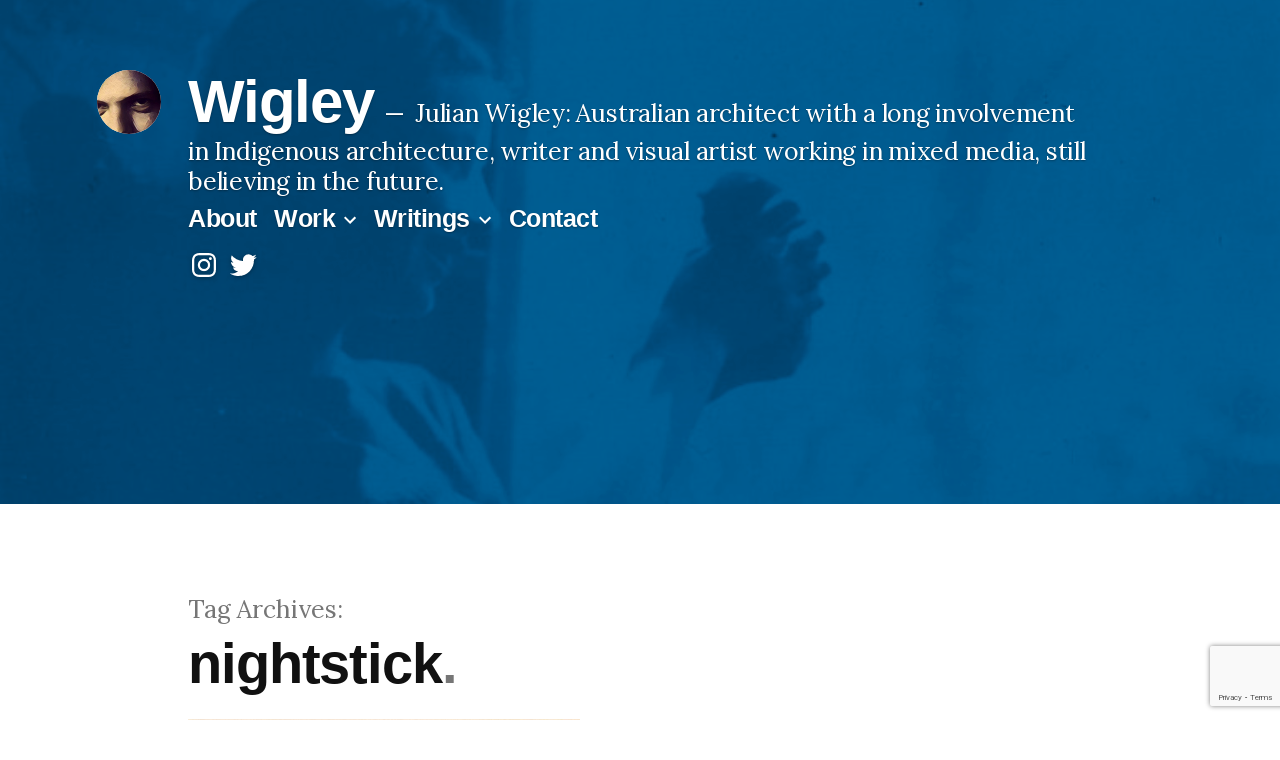

--- FILE ---
content_type: text/html; charset=UTF-8
request_url: https://wigley.com.au/tag/nightstick/
body_size: 12798
content:
<!doctype html>
<html lang="en-AU">
    <head>
        <meta charset="UTF-8" />
        <meta name="viewport" content="width=device-width, initial-scale=1" />
        <link rel="profile" href="https://gmpg.org/xfn/11" />
        <title>nightstick &#8211; Wigley</title>
<meta name='robots' content='max-image-preview:large' />
	<style>img:is([sizes="auto" i], [sizes^="auto," i]) { contain-intrinsic-size: 3000px 1500px }</style>
	<link rel="alternate" type="application/rss+xml" title="Wigley &raquo; Feed" href="https://wigley.com.au/feed/" />
<link rel="alternate" type="application/rss+xml" title="Wigley &raquo; Comments Feed" href="https://wigley.com.au/comments/feed/" />
<link rel="alternate" type="application/rss+xml" title="Wigley &raquo; nightstick Tag Feed" href="https://wigley.com.au/tag/nightstick/feed/" />
<script>
window._wpemojiSettings = {"baseUrl":"https:\/\/s.w.org\/images\/core\/emoji\/16.0.1\/72x72\/","ext":".png","svgUrl":"https:\/\/s.w.org\/images\/core\/emoji\/16.0.1\/svg\/","svgExt":".svg","source":{"concatemoji":"https:\/\/wigley.com.au\/wp-includes\/js\/wp-emoji-release.min.js?ver=6.8.3"}};
/*! This file is auto-generated */
!function(s,n){var o,i,e;function c(e){try{var t={supportTests:e,timestamp:(new Date).valueOf()};sessionStorage.setItem(o,JSON.stringify(t))}catch(e){}}function p(e,t,n){e.clearRect(0,0,e.canvas.width,e.canvas.height),e.fillText(t,0,0);var t=new Uint32Array(e.getImageData(0,0,e.canvas.width,e.canvas.height).data),a=(e.clearRect(0,0,e.canvas.width,e.canvas.height),e.fillText(n,0,0),new Uint32Array(e.getImageData(0,0,e.canvas.width,e.canvas.height).data));return t.every(function(e,t){return e===a[t]})}function u(e,t){e.clearRect(0,0,e.canvas.width,e.canvas.height),e.fillText(t,0,0);for(var n=e.getImageData(16,16,1,1),a=0;a<n.data.length;a++)if(0!==n.data[a])return!1;return!0}function f(e,t,n,a){switch(t){case"flag":return n(e,"\ud83c\udff3\ufe0f\u200d\u26a7\ufe0f","\ud83c\udff3\ufe0f\u200b\u26a7\ufe0f")?!1:!n(e,"\ud83c\udde8\ud83c\uddf6","\ud83c\udde8\u200b\ud83c\uddf6")&&!n(e,"\ud83c\udff4\udb40\udc67\udb40\udc62\udb40\udc65\udb40\udc6e\udb40\udc67\udb40\udc7f","\ud83c\udff4\u200b\udb40\udc67\u200b\udb40\udc62\u200b\udb40\udc65\u200b\udb40\udc6e\u200b\udb40\udc67\u200b\udb40\udc7f");case"emoji":return!a(e,"\ud83e\udedf")}return!1}function g(e,t,n,a){var r="undefined"!=typeof WorkerGlobalScope&&self instanceof WorkerGlobalScope?new OffscreenCanvas(300,150):s.createElement("canvas"),o=r.getContext("2d",{willReadFrequently:!0}),i=(o.textBaseline="top",o.font="600 32px Arial",{});return e.forEach(function(e){i[e]=t(o,e,n,a)}),i}function t(e){var t=s.createElement("script");t.src=e,t.defer=!0,s.head.appendChild(t)}"undefined"!=typeof Promise&&(o="wpEmojiSettingsSupports",i=["flag","emoji"],n.supports={everything:!0,everythingExceptFlag:!0},e=new Promise(function(e){s.addEventListener("DOMContentLoaded",e,{once:!0})}),new Promise(function(t){var n=function(){try{var e=JSON.parse(sessionStorage.getItem(o));if("object"==typeof e&&"number"==typeof e.timestamp&&(new Date).valueOf()<e.timestamp+604800&&"object"==typeof e.supportTests)return e.supportTests}catch(e){}return null}();if(!n){if("undefined"!=typeof Worker&&"undefined"!=typeof OffscreenCanvas&&"undefined"!=typeof URL&&URL.createObjectURL&&"undefined"!=typeof Blob)try{var e="postMessage("+g.toString()+"("+[JSON.stringify(i),f.toString(),p.toString(),u.toString()].join(",")+"));",a=new Blob([e],{type:"text/javascript"}),r=new Worker(URL.createObjectURL(a),{name:"wpTestEmojiSupports"});return void(r.onmessage=function(e){c(n=e.data),r.terminate(),t(n)})}catch(e){}c(n=g(i,f,p,u))}t(n)}).then(function(e){for(var t in e)n.supports[t]=e[t],n.supports.everything=n.supports.everything&&n.supports[t],"flag"!==t&&(n.supports.everythingExceptFlag=n.supports.everythingExceptFlag&&n.supports[t]);n.supports.everythingExceptFlag=n.supports.everythingExceptFlag&&!n.supports.flag,n.DOMReady=!1,n.readyCallback=function(){n.DOMReady=!0}}).then(function(){return e}).then(function(){var e;n.supports.everything||(n.readyCallback(),(e=n.source||{}).concatemoji?t(e.concatemoji):e.wpemoji&&e.twemoji&&(t(e.twemoji),t(e.wpemoji)))}))}((window,document),window._wpemojiSettings);
</script>
<style id='wp-emoji-styles-inline-css'>

	img.wp-smiley, img.emoji {
		display: inline !important;
		border: none !important;
		box-shadow: none !important;
		height: 1em !important;
		width: 1em !important;
		margin: 0 0.07em !important;
		vertical-align: -0.1em !important;
		background: none !important;
		padding: 0 !important;
	}
</style>
<link rel='stylesheet' id='wp-block-library-css' href='https://wigley.com.au/wp-includes/css/dist/block-library/style.min.css?ver=6.8.3' media='all' />
<style id='wp-block-library-theme-inline-css'>
.wp-block-audio :where(figcaption){color:#555;font-size:13px;text-align:center}.is-dark-theme .wp-block-audio :where(figcaption){color:#ffffffa6}.wp-block-audio{margin:0 0 1em}.wp-block-code{border:1px solid #ccc;border-radius:4px;font-family:Menlo,Consolas,monaco,monospace;padding:.8em 1em}.wp-block-embed :where(figcaption){color:#555;font-size:13px;text-align:center}.is-dark-theme .wp-block-embed :where(figcaption){color:#ffffffa6}.wp-block-embed{margin:0 0 1em}.blocks-gallery-caption{color:#555;font-size:13px;text-align:center}.is-dark-theme .blocks-gallery-caption{color:#ffffffa6}:root :where(.wp-block-image figcaption){color:#555;font-size:13px;text-align:center}.is-dark-theme :root :where(.wp-block-image figcaption){color:#ffffffa6}.wp-block-image{margin:0 0 1em}.wp-block-pullquote{border-bottom:4px solid;border-top:4px solid;color:currentColor;margin-bottom:1.75em}.wp-block-pullquote cite,.wp-block-pullquote footer,.wp-block-pullquote__citation{color:currentColor;font-size:.8125em;font-style:normal;text-transform:uppercase}.wp-block-quote{border-left:.25em solid;margin:0 0 1.75em;padding-left:1em}.wp-block-quote cite,.wp-block-quote footer{color:currentColor;font-size:.8125em;font-style:normal;position:relative}.wp-block-quote:where(.has-text-align-right){border-left:none;border-right:.25em solid;padding-left:0;padding-right:1em}.wp-block-quote:where(.has-text-align-center){border:none;padding-left:0}.wp-block-quote.is-large,.wp-block-quote.is-style-large,.wp-block-quote:where(.is-style-plain){border:none}.wp-block-search .wp-block-search__label{font-weight:700}.wp-block-search__button{border:1px solid #ccc;padding:.375em .625em}:where(.wp-block-group.has-background){padding:1.25em 2.375em}.wp-block-separator.has-css-opacity{opacity:.4}.wp-block-separator{border:none;border-bottom:2px solid;margin-left:auto;margin-right:auto}.wp-block-separator.has-alpha-channel-opacity{opacity:1}.wp-block-separator:not(.is-style-wide):not(.is-style-dots){width:100px}.wp-block-separator.has-background:not(.is-style-dots){border-bottom:none;height:1px}.wp-block-separator.has-background:not(.is-style-wide):not(.is-style-dots){height:2px}.wp-block-table{margin:0 0 1em}.wp-block-table td,.wp-block-table th{word-break:normal}.wp-block-table :where(figcaption){color:#555;font-size:13px;text-align:center}.is-dark-theme .wp-block-table :where(figcaption){color:#ffffffa6}.wp-block-video :where(figcaption){color:#555;font-size:13px;text-align:center}.is-dark-theme .wp-block-video :where(figcaption){color:#ffffffa6}.wp-block-video{margin:0 0 1em}:root :where(.wp-block-template-part.has-background){margin-bottom:0;margin-top:0;padding:1.25em 2.375em}
</style>
<style id='classic-theme-styles-inline-css'>
/*! This file is auto-generated */
.wp-block-button__link{color:#fff;background-color:#32373c;border-radius:9999px;box-shadow:none;text-decoration:none;padding:calc(.667em + 2px) calc(1.333em + 2px);font-size:1.125em}.wp-block-file__button{background:#32373c;color:#fff;text-decoration:none}
</style>
<style id='global-styles-inline-css'>
:root{--wp--preset--aspect-ratio--square: 1;--wp--preset--aspect-ratio--4-3: 4/3;--wp--preset--aspect-ratio--3-4: 3/4;--wp--preset--aspect-ratio--3-2: 3/2;--wp--preset--aspect-ratio--2-3: 2/3;--wp--preset--aspect-ratio--16-9: 16/9;--wp--preset--aspect-ratio--9-16: 9/16;--wp--preset--color--black: #000000;--wp--preset--color--cyan-bluish-gray: #abb8c3;--wp--preset--color--white: #FFF;--wp--preset--color--pale-pink: #f78da7;--wp--preset--color--vivid-red: #cf2e2e;--wp--preset--color--luminous-vivid-orange: #ff6900;--wp--preset--color--luminous-vivid-amber: #fcb900;--wp--preset--color--light-green-cyan: #7bdcb5;--wp--preset--color--vivid-green-cyan: #00d084;--wp--preset--color--pale-cyan-blue: #8ed1fc;--wp--preset--color--vivid-cyan-blue: #0693e3;--wp--preset--color--vivid-purple: #9b51e0;--wp--preset--color--primary: #0065a8;--wp--preset--color--secondary: #004675;--wp--preset--color--dark-gray: #111;--wp--preset--color--light-gray: #767676;--wp--preset--gradient--vivid-cyan-blue-to-vivid-purple: linear-gradient(135deg,rgba(6,147,227,1) 0%,rgb(155,81,224) 100%);--wp--preset--gradient--light-green-cyan-to-vivid-green-cyan: linear-gradient(135deg,rgb(122,220,180) 0%,rgb(0,208,130) 100%);--wp--preset--gradient--luminous-vivid-amber-to-luminous-vivid-orange: linear-gradient(135deg,rgba(252,185,0,1) 0%,rgba(255,105,0,1) 100%);--wp--preset--gradient--luminous-vivid-orange-to-vivid-red: linear-gradient(135deg,rgba(255,105,0,1) 0%,rgb(207,46,46) 100%);--wp--preset--gradient--very-light-gray-to-cyan-bluish-gray: linear-gradient(135deg,rgb(238,238,238) 0%,rgb(169,184,195) 100%);--wp--preset--gradient--cool-to-warm-spectrum: linear-gradient(135deg,rgb(74,234,220) 0%,rgb(151,120,209) 20%,rgb(207,42,186) 40%,rgb(238,44,130) 60%,rgb(251,105,98) 80%,rgb(254,248,76) 100%);--wp--preset--gradient--blush-light-purple: linear-gradient(135deg,rgb(255,206,236) 0%,rgb(152,150,240) 100%);--wp--preset--gradient--blush-bordeaux: linear-gradient(135deg,rgb(254,205,165) 0%,rgb(254,45,45) 50%,rgb(107,0,62) 100%);--wp--preset--gradient--luminous-dusk: linear-gradient(135deg,rgb(255,203,112) 0%,rgb(199,81,192) 50%,rgb(65,88,208) 100%);--wp--preset--gradient--pale-ocean: linear-gradient(135deg,rgb(255,245,203) 0%,rgb(182,227,212) 50%,rgb(51,167,181) 100%);--wp--preset--gradient--electric-grass: linear-gradient(135deg,rgb(202,248,128) 0%,rgb(113,206,126) 100%);--wp--preset--gradient--midnight: linear-gradient(135deg,rgb(2,3,129) 0%,rgb(40,116,252) 100%);--wp--preset--font-size--small: 19.5px;--wp--preset--font-size--medium: 20px;--wp--preset--font-size--large: 36.5px;--wp--preset--font-size--x-large: 42px;--wp--preset--font-size--normal: 22px;--wp--preset--font-size--huge: 49.5px;--wp--preset--spacing--20: 0.44rem;--wp--preset--spacing--30: 0.67rem;--wp--preset--spacing--40: 1rem;--wp--preset--spacing--50: 1.5rem;--wp--preset--spacing--60: 2.25rem;--wp--preset--spacing--70: 3.38rem;--wp--preset--spacing--80: 5.06rem;--wp--preset--shadow--natural: 6px 6px 9px rgba(0, 0, 0, 0.2);--wp--preset--shadow--deep: 12px 12px 50px rgba(0, 0, 0, 0.4);--wp--preset--shadow--sharp: 6px 6px 0px rgba(0, 0, 0, 0.2);--wp--preset--shadow--outlined: 6px 6px 0px -3px rgba(255, 255, 255, 1), 6px 6px rgba(0, 0, 0, 1);--wp--preset--shadow--crisp: 6px 6px 0px rgba(0, 0, 0, 1);}:where(.is-layout-flex){gap: 0.5em;}:where(.is-layout-grid){gap: 0.5em;}body .is-layout-flex{display: flex;}.is-layout-flex{flex-wrap: wrap;align-items: center;}.is-layout-flex > :is(*, div){margin: 0;}body .is-layout-grid{display: grid;}.is-layout-grid > :is(*, div){margin: 0;}:where(.wp-block-columns.is-layout-flex){gap: 2em;}:where(.wp-block-columns.is-layout-grid){gap: 2em;}:where(.wp-block-post-template.is-layout-flex){gap: 1.25em;}:where(.wp-block-post-template.is-layout-grid){gap: 1.25em;}.has-black-color{color: var(--wp--preset--color--black) !important;}.has-cyan-bluish-gray-color{color: var(--wp--preset--color--cyan-bluish-gray) !important;}.has-white-color{color: var(--wp--preset--color--white) !important;}.has-pale-pink-color{color: var(--wp--preset--color--pale-pink) !important;}.has-vivid-red-color{color: var(--wp--preset--color--vivid-red) !important;}.has-luminous-vivid-orange-color{color: var(--wp--preset--color--luminous-vivid-orange) !important;}.has-luminous-vivid-amber-color{color: var(--wp--preset--color--luminous-vivid-amber) !important;}.has-light-green-cyan-color{color: var(--wp--preset--color--light-green-cyan) !important;}.has-vivid-green-cyan-color{color: var(--wp--preset--color--vivid-green-cyan) !important;}.has-pale-cyan-blue-color{color: var(--wp--preset--color--pale-cyan-blue) !important;}.has-vivid-cyan-blue-color{color: var(--wp--preset--color--vivid-cyan-blue) !important;}.has-vivid-purple-color{color: var(--wp--preset--color--vivid-purple) !important;}.has-black-background-color{background-color: var(--wp--preset--color--black) !important;}.has-cyan-bluish-gray-background-color{background-color: var(--wp--preset--color--cyan-bluish-gray) !important;}.has-white-background-color{background-color: var(--wp--preset--color--white) !important;}.has-pale-pink-background-color{background-color: var(--wp--preset--color--pale-pink) !important;}.has-vivid-red-background-color{background-color: var(--wp--preset--color--vivid-red) !important;}.has-luminous-vivid-orange-background-color{background-color: var(--wp--preset--color--luminous-vivid-orange) !important;}.has-luminous-vivid-amber-background-color{background-color: var(--wp--preset--color--luminous-vivid-amber) !important;}.has-light-green-cyan-background-color{background-color: var(--wp--preset--color--light-green-cyan) !important;}.has-vivid-green-cyan-background-color{background-color: var(--wp--preset--color--vivid-green-cyan) !important;}.has-pale-cyan-blue-background-color{background-color: var(--wp--preset--color--pale-cyan-blue) !important;}.has-vivid-cyan-blue-background-color{background-color: var(--wp--preset--color--vivid-cyan-blue) !important;}.has-vivid-purple-background-color{background-color: var(--wp--preset--color--vivid-purple) !important;}.has-black-border-color{border-color: var(--wp--preset--color--black) !important;}.has-cyan-bluish-gray-border-color{border-color: var(--wp--preset--color--cyan-bluish-gray) !important;}.has-white-border-color{border-color: var(--wp--preset--color--white) !important;}.has-pale-pink-border-color{border-color: var(--wp--preset--color--pale-pink) !important;}.has-vivid-red-border-color{border-color: var(--wp--preset--color--vivid-red) !important;}.has-luminous-vivid-orange-border-color{border-color: var(--wp--preset--color--luminous-vivid-orange) !important;}.has-luminous-vivid-amber-border-color{border-color: var(--wp--preset--color--luminous-vivid-amber) !important;}.has-light-green-cyan-border-color{border-color: var(--wp--preset--color--light-green-cyan) !important;}.has-vivid-green-cyan-border-color{border-color: var(--wp--preset--color--vivid-green-cyan) !important;}.has-pale-cyan-blue-border-color{border-color: var(--wp--preset--color--pale-cyan-blue) !important;}.has-vivid-cyan-blue-border-color{border-color: var(--wp--preset--color--vivid-cyan-blue) !important;}.has-vivid-purple-border-color{border-color: var(--wp--preset--color--vivid-purple) !important;}.has-vivid-cyan-blue-to-vivid-purple-gradient-background{background: var(--wp--preset--gradient--vivid-cyan-blue-to-vivid-purple) !important;}.has-light-green-cyan-to-vivid-green-cyan-gradient-background{background: var(--wp--preset--gradient--light-green-cyan-to-vivid-green-cyan) !important;}.has-luminous-vivid-amber-to-luminous-vivid-orange-gradient-background{background: var(--wp--preset--gradient--luminous-vivid-amber-to-luminous-vivid-orange) !important;}.has-luminous-vivid-orange-to-vivid-red-gradient-background{background: var(--wp--preset--gradient--luminous-vivid-orange-to-vivid-red) !important;}.has-very-light-gray-to-cyan-bluish-gray-gradient-background{background: var(--wp--preset--gradient--very-light-gray-to-cyan-bluish-gray) !important;}.has-cool-to-warm-spectrum-gradient-background{background: var(--wp--preset--gradient--cool-to-warm-spectrum) !important;}.has-blush-light-purple-gradient-background{background: var(--wp--preset--gradient--blush-light-purple) !important;}.has-blush-bordeaux-gradient-background{background: var(--wp--preset--gradient--blush-bordeaux) !important;}.has-luminous-dusk-gradient-background{background: var(--wp--preset--gradient--luminous-dusk) !important;}.has-pale-ocean-gradient-background{background: var(--wp--preset--gradient--pale-ocean) !important;}.has-electric-grass-gradient-background{background: var(--wp--preset--gradient--electric-grass) !important;}.has-midnight-gradient-background{background: var(--wp--preset--gradient--midnight) !important;}.has-small-font-size{font-size: var(--wp--preset--font-size--small) !important;}.has-medium-font-size{font-size: var(--wp--preset--font-size--medium) !important;}.has-large-font-size{font-size: var(--wp--preset--font-size--large) !important;}.has-x-large-font-size{font-size: var(--wp--preset--font-size--x-large) !important;}
:where(.wp-block-post-template.is-layout-flex){gap: 1.25em;}:where(.wp-block-post-template.is-layout-grid){gap: 1.25em;}
:where(.wp-block-columns.is-layout-flex){gap: 2em;}:where(.wp-block-columns.is-layout-grid){gap: 2em;}
:root :where(.wp-block-pullquote){font-size: 1.5em;line-height: 1.6;}
</style>
<link rel='stylesheet' id='contact-form-7-css' href='https://wigley.com.au/wp-content/plugins/contact-form-7/includes/css/styles.css?ver=6.1.4' media='all' />
<link rel='stylesheet' id='twentynineteen-style-css' href='https://wigley.com.au/wp-content/themes/tentynineteen-child/style.css?ver=1.3' media='all' />
<link rel='stylesheet' id='twentynineteen-print-style-css' href='https://wigley.com.au/wp-content/themes/twentynineteen/print.css?ver=1.3' media='print' />
<script src="https://wigley.com.au/wp-content/themes/twentynineteen/js/priority-menu.js?ver=20200129" id="twentynineteen-priority-menu-js" defer data-wp-strategy="defer"></script>
<link rel="https://api.w.org/" href="https://wigley.com.au/wp-json/" /><link rel="alternate" title="JSON" type="application/json" href="https://wigley.com.au/wp-json/wp/v2/tags/1148" /><link rel="EditURI" type="application/rsd+xml" title="RSD" href="https://wigley.com.au/xmlrpc.php?rsd" />
<meta name="generator" content="WordPress 6.8.3" />

	<style type="text/css" id="custom-theme-colors" >
		
		/*
		 * Set background for:
		 * - featured image :before
		 * - featured image :before
		 * - post thumbnail :before
		 * - post thumbnail :before
		 * - Submenu
		 * - Sticky Post
		 * - buttons
		 * - WP Block Button
		 * - Blocks
		 */
		.image-filters-enabled .site-header.featured-image .site-featured-image:before,
		.image-filters-enabled .site-header.featured-image .site-featured-image:after,
		.image-filters-enabled .entry .post-thumbnail:before,
		.image-filters-enabled .entry .post-thumbnail:after,
		.main-navigation .sub-menu,
		.sticky-post,
		.entry .entry-content .wp-block-button .wp-block-button__link:not(.has-background),
		.entry .button, button, input[type="button"], input[type="reset"], input[type="submit"],
		.entry .entry-content > .has-primary-background-color,
		.entry .entry-content > *[class^="wp-block-"].has-primary-background-color,
		.entry .entry-content > *[class^="wp-block-"] .has-primary-background-color,
		.entry .entry-content > *[class^="wp-block-"].is-style-solid-color,
		.entry .entry-content > *[class^="wp-block-"].is-style-solid-color.has-primary-background-color,
		.entry .entry-content .wp-block-file .wp-block-file__button {
			background-color: hsl( 204, 100%, 33% ); /* base: #0073a8; */
		}

		/*
		 * Set Color for:
		 * - all links
		 * - main navigation links
		 * - Post navigation links
		 * - Post entry meta hover
		 * - Post entry header more-link hover
		 * - main navigation svg
		 * - comment navigation
		 * - Comment edit link hover
		 * - Site Footer Link hover
		 * - Widget links
		 */
		a,
		a:visited,
		.main-navigation .main-menu > li,
		.main-navigation ul.main-menu > li > a,
		.post-navigation .post-title,
		.entry .entry-meta a:hover,
		.entry .entry-footer a:hover,
		.entry .entry-content .more-link:hover,
		.main-navigation .main-menu > li > a + svg,
		.comment .comment-metadata > a:hover,
		.comment .comment-metadata .comment-edit-link:hover,
		#colophon .site-info a:hover,
		.widget a,
		.entry .entry-content .wp-block-button.is-style-outline .wp-block-button__link:not(.has-text-color),
		.entry .entry-content > .has-primary-color,
		.entry .entry-content > *[class^="wp-block-"] .has-primary-color,
		.entry .entry-content > *[class^="wp-block-"].is-style-solid-color blockquote.has-primary-color,
		.entry .entry-content > *[class^="wp-block-"].is-style-solid-color blockquote.has-primary-color p {
			color: hsl( 204, 100%, 33% ); /* base: #0073a8; */
		}

		/*
		 * Set border color for:
		 * wp block quote
		 * :focus
		 */
		blockquote,
		.entry .entry-content blockquote,
		.entry .entry-content .wp-block-quote:not(.is-large),
		.entry .entry-content .wp-block-quote:not(.is-style-large),
		input[type="text"]:focus,
		input[type="email"]:focus,
		input[type="url"]:focus,
		input[type="password"]:focus,
		input[type="search"]:focus,
		input[type="number"]:focus,
		input[type="tel"]:focus,
		input[type="range"]:focus,
		input[type="date"]:focus,
		input[type="month"]:focus,
		input[type="week"]:focus,
		input[type="time"]:focus,
		input[type="datetime"]:focus,
		input[type="datetime-local"]:focus,
		input[type="color"]:focus,
		textarea:focus {
			border-color: hsl( 204, 100%, 33% ); /* base: #0073a8; */
		}

		.gallery-item > div > a:focus {
			box-shadow: 0 0 0 2px hsl( 204, 100%, 33% ); /* base: #0073a8; */
		}

		/* Hover colors */
		a:hover, a:active,
		.main-navigation .main-menu > li > a:hover,
		.main-navigation .main-menu > li > a:hover + svg,
		.post-navigation .nav-links a:hover,
		.post-navigation .nav-links a:hover .post-title,
		.author-bio .author-description .author-link:hover,
		.entry .entry-content > .has-secondary-color,
		.entry .entry-content > *[class^="wp-block-"] .has-secondary-color,
		.entry .entry-content > *[class^="wp-block-"].is-style-solid-color blockquote.has-secondary-color,
		.entry .entry-content > *[class^="wp-block-"].is-style-solid-color blockquote.has-secondary-color p,
		.comment .comment-author .fn a:hover,
		.comment-reply-link:hover,
		.comment-navigation .nav-previous a:hover,
		.comment-navigation .nav-next a:hover,
		#cancel-comment-reply-link:hover,
		.widget a:hover {
			color: hsl( 204, 100%, 23% ); /* base: #005177; */
		}

		.main-navigation .sub-menu > li > a:hover,
		.main-navigation .sub-menu > li > a:focus,
		.main-navigation .sub-menu > li > a:hover:after,
		.main-navigation .sub-menu > li > a:focus:after,
		.main-navigation .sub-menu > li > .menu-item-link-return:hover,
		.main-navigation .sub-menu > li > .menu-item-link-return:focus,
		.main-navigation .sub-menu > li > a:not(.submenu-expand):hover,
		.main-navigation .sub-menu > li > a:not(.submenu-expand):focus,
		.entry .entry-content > .has-secondary-background-color,
		.entry .entry-content > *[class^="wp-block-"].has-secondary-background-color,
		.entry .entry-content > *[class^="wp-block-"] .has-secondary-background-color,
		.entry .entry-content > *[class^="wp-block-"].is-style-solid-color.has-secondary-background-color {
			background-color: hsl( 204, 100%, 23% ); /* base: #005177; */
		}

		/* Text selection colors */
		::selection {
			background-color: hsl( 204, 50%, 90% ); /* base: #005177; */
		}
		::-moz-selection {
			background-color: hsl( 204, 50%, 90% ); /* base: #005177; */
		}	</style>
	<link rel="icon" href="https://wigley.com.au/wp-content/uploads/2016/11/cropped-6a6fa5dc7d82bd64-photo-2-32x32.jpeg" sizes="32x32" />
<link rel="icon" href="https://wigley.com.au/wp-content/uploads/2016/11/cropped-6a6fa5dc7d82bd64-photo-2-192x192.jpeg" sizes="192x192" />
<link rel="apple-touch-icon" href="https://wigley.com.au/wp-content/uploads/2016/11/cropped-6a6fa5dc7d82bd64-photo-2-180x180.jpeg" />
<meta name="msapplication-TileImage" content="https://wigley.com.au/wp-content/uploads/2016/11/cropped-6a6fa5dc7d82bd64-photo-2-270x270.jpeg" />
		<style id="wp-custom-css">
			.site-header.featured-image {
min-height: 70vh;
}		</style>
		    </head>

    <body class="archive tag tag-nightstick tag-1148 wp-custom-logo wp-embed-responsive wp-theme-twentynineteen wp-child-theme-tentynineteen-child hfeed image-filters-enabled">
        <div id="page" class="site">
            <a class="skip-link screen-reader-text" href="#content">Skip to content</a>

            <header id="masthead" class="site-header featured-image">

                <div class="site-branding-container">
                    <div class="site-branding">

			<div class="site-logo"><a href="https://wigley.com.au/" class="custom-logo-link" rel="home"><img width="512" height="512" src="https://wigley.com.au/wp-content/uploads/2016/11/cropped-6a6fa5dc7d82bd64-photo-2.jpeg" class="custom-logo" alt="Wigley" decoding="async" fetchpriority="high" srcset="https://wigley.com.au/wp-content/uploads/2016/11/cropped-6a6fa5dc7d82bd64-photo-2.jpeg 512w, https://wigley.com.au/wp-content/uploads/2016/11/cropped-6a6fa5dc7d82bd64-photo-2-150x150.jpeg 150w, https://wigley.com.au/wp-content/uploads/2016/11/cropped-6a6fa5dc7d82bd64-photo-2-300x300.jpeg 300w, https://wigley.com.au/wp-content/uploads/2016/11/cropped-6a6fa5dc7d82bd64-photo-2-270x270.jpeg 270w, https://wigley.com.au/wp-content/uploads/2016/11/cropped-6a6fa5dc7d82bd64-photo-2-192x192.jpeg 192w, https://wigley.com.au/wp-content/uploads/2016/11/cropped-6a6fa5dc7d82bd64-photo-2-180x180.jpeg 180w, https://wigley.com.au/wp-content/uploads/2016/11/cropped-6a6fa5dc7d82bd64-photo-2-32x32.jpeg 32w" sizes="(max-width: 34.9rem) calc(100vw - 2rem), (max-width: 53rem) calc(8 * (100vw / 12)), (min-width: 53rem) calc(6 * (100vw / 12)), 100vw" /></a></div>
									<p class="site-title"><a href="https://wigley.com.au/" rel="home" >Wigley</a></p>
			
				<p class="site-description">
				Julian Wigley: Australian architect with a long involvement in Indigenous architecture, writer and visual artist working in mixed media, still believing in the future.			</p>
				<nav id="site-navigation" class="main-navigation" aria-label="Top Menu">
			<div class="menu-nav-container"><ul id="menu-nav" class="main-menu"><li id="menu-item-6534" class="menu-item menu-item-type-post_type menu-item-object-page menu-item-6534"><a href="https://wigley.com.au/julianwigley/">About</a></li>
<li id="menu-item-9774" class="menu-item menu-item-type-custom menu-item-object-custom menu-item-has-children menu-item-9774"><a href="#" aria-haspopup="true" aria-expanded="false">Work</a><button class="submenu-expand" tabindex="-1"><svg class="svg-icon" width="24" height="24" aria-hidden="true" role="img" focusable="false" xmlns="http://www.w3.org/2000/svg" viewBox="0 0 24 24"><path d="M7.41 8.59L12 13.17l4.59-4.58L18 10l-6 6-6-6 1.41-1.41z"></path><path fill="none" d="M0 0h24v24H0V0z"></path></svg></button>
<ul class="sub-menu">
	<li id="menu-item--1" class="mobile-parent-nav-menu-item menu-item--1"><button class="menu-item-link-return" tabindex="-1"><svg class="svg-icon" width="24" height="24" aria-hidden="true" role="img" focusable="false" viewBox="0 0 24 24" version="1.1" xmlns="http://www.w3.org/2000/svg" xmlns:xlink="http://www.w3.org/1999/xlink"><path d="M15.41 7.41L14 6l-6 6 6 6 1.41-1.41L10.83 12z"></path><path d="M0 0h24v24H0z" fill="none"></path></svg>Work</button></li>
	<li id="menu-item-6544" class="menu-item menu-item-type-post_type menu-item-object-page menu-item-6544"><a href="https://wigley.com.au/architecture-and-planning/">Architecture</a></li>
	<li id="menu-item-6537" class="menu-item menu-item-type-post_type menu-item-object-page menu-item-6537"><a href="https://wigley.com.au/art/">Art</a></li>
	<li id="menu-item-6545" class="menu-item menu-item-type-post_type menu-item-object-page menu-item-6545"><a href="https://wigley.com.au/animation/">Animation</a></li>
</ul>
</li>
<li id="menu-item-9799" class="menu-item menu-item-type-custom menu-item-object-custom menu-item-has-children menu-item-9799"><a href="#" aria-haspopup="true" aria-expanded="false">Writings</a><button class="submenu-expand" tabindex="-1"><svg class="svg-icon" width="24" height="24" aria-hidden="true" role="img" focusable="false" xmlns="http://www.w3.org/2000/svg" viewBox="0 0 24 24"><path d="M7.41 8.59L12 13.17l4.59-4.58L18 10l-6 6-6-6 1.41-1.41z"></path><path fill="none" d="M0 0h24v24H0V0z"></path></svg></button>
<ul class="sub-menu">
	<li id="menu-item--2" class="mobile-parent-nav-menu-item menu-item--2"><button class="menu-item-link-return" tabindex="-1"><svg class="svg-icon" width="24" height="24" aria-hidden="true" role="img" focusable="false" viewBox="0 0 24 24" version="1.1" xmlns="http://www.w3.org/2000/svg" xmlns:xlink="http://www.w3.org/1999/xlink"><path d="M15.41 7.41L14 6l-6 6 6 6 1.41-1.41L10.83 12z"></path><path d="M0 0h24v24H0z" fill="none"></path></svg>Writings</button></li>
	<li id="menu-item-9077" class="menu-item menu-item-type-post_type menu-item-object-page menu-item-9077"><a href="https://wigley.com.au/work/">Bibliography and Citations</a></li>
	<li id="menu-item-9801" class="menu-item menu-item-type-post_type menu-item-object-page menu-item-9801"><a href="https://wigley.com.au/articles/">Jim Wigley—Painter</a></li>
	<li id="menu-item-10155" class="menu-item menu-item-type-post_type menu-item-object-page menu-item-10155"><a href="https://wigley.com.au/wigleys-waterhole-family-country-and-the-politics-of-shelter-in-central-australia/">Wigleys Waterhole: Family, Country and the Politics of Shelter in Central Australia</a></li>
</ul>
</li>
<li id="menu-item-6930" class="menu-item menu-item-type-post_type menu-item-object-page menu-item-6930"><a href="https://wigley.com.au/contact-julian/">Contact</a></li>
</ul></div>
			<div class="main-menu-more">
				<ul class="main-menu">
					<li class="menu-item menu-item-has-children">
						<button class="submenu-expand main-menu-more-toggle is-empty" tabindex="-1"
							aria-label="More" aria-haspopup="true" aria-expanded="false"><svg class="svg-icon" width="24" height="24" aria-hidden="true" role="img" focusable="false" xmlns="http://www.w3.org/2000/svg"><g fill="none" fill-rule="evenodd"><path d="M0 0h24v24H0z"/><path fill="currentColor" fill-rule="nonzero" d="M12 2c5.52 0 10 4.48 10 10s-4.48 10-10 10S2 17.52 2 12 6.48 2 12 2zM6 14a2 2 0 1 0 0-4 2 2 0 0 0 0 4zm6 0a2 2 0 1 0 0-4 2 2 0 0 0 0 4zm6 0a2 2 0 1 0 0-4 2 2 0 0 0 0 4z"/></g></svg>
						</button>
						<ul class="sub-menu hidden-links">
							<li class="mobile-parent-nav-menu-item">
								<button class="menu-item-link-return"><svg class="svg-icon" width="24" height="24" aria-hidden="true" role="img" focusable="false" viewBox="0 0 24 24" version="1.1" xmlns="http://www.w3.org/2000/svg" xmlns:xlink="http://www.w3.org/1999/xlink"><path d="M15.41 7.41L14 6l-6 6 6 6 1.41-1.41L10.83 12z"></path><path d="M0 0h24v24H0z" fill="none"></path></svg>Back
								</button>
							</li>
						</ul>
					</li>
				</ul>
			</div>		</nav><!-- #site-navigation -->
				<nav class="social-navigation" aria-label="Social Links Menu">
			<div class="menu-social-container"><ul id="menu-social" class="social-links-menu"><li id="menu-item-6931" class="menu-item menu-item-type-custom menu-item-object-custom menu-item-6931"><a href="https://www.instagram.com/julianwigley/"><span class="screen-reader-text">Instagram</span><svg class="svg-icon" width="32" height="32" aria-hidden="true" role="img" focusable="false" viewBox="0 0 24 24" version="1.1" xmlns="http://www.w3.org/2000/svg" xmlns:xlink="http://www.w3.org/1999/xlink"><path d="M12,4.622c2.403,0,2.688,0.009,3.637,0.052c0.877,0.04,1.354,0.187,1.671,0.31c0.42,0.163,0.72,0.358,1.035,0.673 c0.315,0.315,0.51,0.615,0.673,1.035c0.123,0.317,0.27,0.794,0.31,1.671c0.043,0.949,0.052,1.234,0.052,3.637 s-0.009,2.688-0.052,3.637c-0.04,0.877-0.187,1.354-0.31,1.671c-0.163,0.42-0.358,0.72-0.673,1.035 c-0.315,0.315-0.615,0.51-1.035,0.673c-0.317,0.123-0.794,0.27-1.671,0.31c-0.949,0.043-1.233,0.052-3.637,0.052 s-2.688-0.009-3.637-0.052c-0.877-0.04-1.354-0.187-1.671-0.31c-0.42-0.163-0.72-0.358-1.035-0.673 c-0.315-0.315-0.51-0.615-0.673-1.035c-0.123-0.317-0.27-0.794-0.31-1.671C4.631,14.688,4.622,14.403,4.622,12 s0.009-2.688,0.052-3.637c0.04-0.877,0.187-1.354,0.31-1.671c0.163-0.42,0.358-0.72,0.673-1.035 c0.315-0.315,0.615-0.51,1.035-0.673c0.317-0.123,0.794-0.27,1.671-0.31C9.312,4.631,9.597,4.622,12,4.622 M12,3 C9.556,3,9.249,3.01,8.289,3.054C7.331,3.098,6.677,3.25,6.105,3.472C5.513,3.702,5.011,4.01,4.511,4.511 c-0.5,0.5-0.808,1.002-1.038,1.594C3.25,6.677,3.098,7.331,3.054,8.289C3.01,9.249,3,9.556,3,12c0,2.444,0.01,2.751,0.054,3.711 c0.044,0.958,0.196,1.612,0.418,2.185c0.23,0.592,0.538,1.094,1.038,1.594c0.5,0.5,1.002,0.808,1.594,1.038 c0.572,0.222,1.227,0.375,2.185,0.418C9.249,20.99,9.556,21,12,21s2.751-0.01,3.711-0.054c0.958-0.044,1.612-0.196,2.185-0.418 c0.592-0.23,1.094-0.538,1.594-1.038c0.5-0.5,0.808-1.002,1.038-1.594c0.222-0.572,0.375-1.227,0.418-2.185 C20.99,14.751,21,14.444,21,12s-0.01-2.751-0.054-3.711c-0.044-0.958-0.196-1.612-0.418-2.185c-0.23-0.592-0.538-1.094-1.038-1.594 c-0.5-0.5-1.002-0.808-1.594-1.038c-0.572-0.222-1.227-0.375-2.185-0.418C14.751,3.01,14.444,3,12,3L12,3z M12,7.378 c-2.552,0-4.622,2.069-4.622,4.622S9.448,16.622,12,16.622s4.622-2.069,4.622-4.622S14.552,7.378,12,7.378z M12,15 c-1.657,0-3-1.343-3-3s1.343-3,3-3s3,1.343,3,3S13.657,15,12,15z M16.804,6.116c-0.596,0-1.08,0.484-1.08,1.08 s0.484,1.08,1.08,1.08c0.596,0,1.08-0.484,1.08-1.08S17.401,6.116,16.804,6.116z"></path></svg></a></li>
<li id="menu-item-6932" class="menu-item menu-item-type-custom menu-item-object-custom menu-item-6932"><a href="https://twitter.com/julian_wigley"><span class="screen-reader-text">Twitter</span><svg class="svg-icon" width="32" height="32" aria-hidden="true" role="img" focusable="false" viewBox="0 0 24 24" version="1.1" xmlns="http://www.w3.org/2000/svg" xmlns:xlink="http://www.w3.org/1999/xlink"><path d="M22.23,5.924c-0.736,0.326-1.527,0.547-2.357,0.646c0.847-0.508,1.498-1.312,1.804-2.27 c-0.793,0.47-1.671,0.812-2.606,0.996C18.324,4.498,17.257,4,16.077,4c-2.266,0-4.103,1.837-4.103,4.103 c0,0.322,0.036,0.635,0.106,0.935C8.67,8.867,5.647,7.234,3.623,4.751C3.27,5.357,3.067,6.062,3.067,6.814 c0,1.424,0.724,2.679,1.825,3.415c-0.673-0.021-1.305-0.206-1.859-0.513c0,0.017,0,0.034,0,0.052c0,1.988,1.414,3.647,3.292,4.023 c-0.344,0.094-0.707,0.144-1.081,0.144c-0.264,0-0.521-0.026-0.772-0.074c0.522,1.63,2.038,2.816,3.833,2.85 c-1.404,1.1-3.174,1.756-5.096,1.756c-0.331,0-0.658-0.019-0.979-0.057c1.816,1.164,3.973,1.843,6.29,1.843 c7.547,0,11.675-6.252,11.675-11.675c0-0.178-0.004-0.355-0.012-0.531C20.985,7.47,21.68,6.747,22.23,5.924z"></path></svg></a></li>
</ul></div>		</nav><!-- .social-navigation -->
	</div><!-- .site-branding -->
                </div><!-- .layout-wrap -->

                <div class="site-featured-image">
                    <figure class="post-thumbnail">
                        <img width="1013" height="931" src="https://wigley.com.au/wp-content/uploads/2020/06/Molly-sepia-scan.jpeg" class="attachment-post-thumbnail size-post-thumbnail wp-post-image" alt="" decoding="async" srcset="https://wigley.com.au/wp-content/uploads/2020/06/Molly-sepia-scan.jpeg 1013w, https://wigley.com.au/wp-content/uploads/2020/06/Molly-sepia-scan-300x276.jpeg 300w, https://wigley.com.au/wp-content/uploads/2020/06/Molly-sepia-scan-768x706.jpeg 768w" sizes="(max-width: 34.9rem) calc(100vw - 2rem), (max-width: 53rem) calc(8 * (100vw / 12)), (min-width: 53rem) calc(6 * (100vw / 12)), 100vw" />                    </figure><!-- .post-thumbnail -->
                    <div class="">
                        
<h1 class="entry-title">Sorting folios</h1>
<div class="entry-meta">
	<span class="byline"><svg class="svg-icon" width="16" height="16" aria-hidden="true" role="img" focusable="false" viewBox="0 0 24 24" version="1.1" xmlns="http://www.w3.org/2000/svg" xmlns:xlink="http://www.w3.org/1999/xlink"><path d="M12 12c2.21 0 4-1.79 4-4s-1.79-4-4-4-4 1.79-4 4 1.79 4 4 4zm0 2c-2.67 0-8 1.34-8 4v2h16v-2c0-2.66-5.33-4-8-4z"></path><path d="M0 0h24v24H0z" fill="none"></path></svg><span class="screen-reader-text">Posted by</span><span class="author vcard"><a class="url fn n" href="https://wigley.com.au/author/"></a></span></span>	<span class="posted-on"><svg class="svg-icon" width="16" height="16" aria-hidden="true" role="img" focusable="false" xmlns="http://www.w3.org/2000/svg" viewBox="0 0 24 24"><defs><path id="a" d="M0 0h24v24H0V0z"></path></defs><clipPath id="b"><use xlink:href="#a" overflow="visible"></use></clipPath><path clip-path="url(#b)" d="M12 2C6.5 2 2 6.5 2 12s4.5 10 10 10 10-4.5 10-10S17.5 2 12 2zm4.2 14.2L11 13V7h1.5v5.2l4.5 2.7-.8 1.3z"></path></svg><a href="https://wigley.com.au/sorting-the-folios/" rel="bookmark"><time class="entry-date published" datetime="2020-06-25T04:43:27+00:00">June 25, 2020</time><time class="updated" datetime="2020-06-25T06:24:28+00:00">June 25, 2020</time></a></span>	<span class="comment-count">
				<span class="comments-link"><svg class="svg-icon" width="16" height="16" aria-hidden="true" role="img" focusable="false" viewBox="0 0 24 24" version="1.1" xmlns="http://www.w3.org/2000/svg" xmlns:xlink="http://www.w3.org/1999/xlink"><path d="M21.99 4c0-1.1-.89-2-1.99-2H4c-1.1 0-2 .9-2 2v12c0 1.1.9 2 2 2h14l4 4-.01-18z"></path><path d="M0 0h24v24H0z" fill="none"></path></svg><a href="https://wigley.com.au/sorting-the-folios/#respond">Leave a comment<span class="screen-reader-text"> on Sorting folios</span></a></span>	</span>
	</div><!-- .entry-meta -->
	                    </div><!-- .entry-header -->
                                    </div>
            </header><!-- #masthead -->

            <div id="content" class="site-content">

	<section id="primary" class="content-area">
            <header class="page-header">
				<h1 class="page-title">Tag Archives: <span class="page-description">nightstick</span></h1>			</header><!-- .page-header -->
		<main id="main" class="site-main">

		
			

			

<article id="post-8231" class="post-8231 post type-post status-publish format-standard has-post-thumbnail hentry category-art-studio category-words tag-animal tag-boy tag-drawings tag-landscape tag-nightstick tag-northern-australia tag-policeman tag-red-heart-productions entry">
    
    
		<figure class="post-thumbnail-short">
			<a class="post-thumbnail-inner " href="https://wigley.com.au/sorting-the-folios/" aria-hidden="true" tabindex="-1">
                           <img width="640" height="588" src="https://wigley.com.au/wp-content/uploads/2020/06/Molly-sepia-scan.jpeg" class="aligncenter wp-post-image" alt="" decoding="async" srcset="https://wigley.com.au/wp-content/uploads/2020/06/Molly-sepia-scan.jpeg 1013w, https://wigley.com.au/wp-content/uploads/2020/06/Molly-sepia-scan-300x276.jpeg 300w, https://wigley.com.au/wp-content/uploads/2020/06/Molly-sepia-scan-768x706.jpeg 768w" sizes="(max-width: 34.9rem) calc(100vw - 2rem), (max-width: 53rem) calc(8 * (100vw / 12)), (min-width: 53rem) calc(6 * (100vw / 12)), 100vw" />			</a>
		</figure>

				<header class="entry-header">
		<h3 class="entry-title"><a href="https://wigley.com.au/sorting-the-folios/" rel="bookmark">Sorting folios</a></h3><span class="posted-on"><svg class="svg-icon" width="16" height="16" aria-hidden="true" role="img" focusable="false" xmlns="http://www.w3.org/2000/svg" viewBox="0 0 24 24"><defs><path id="a" d="M0 0h24v24H0V0z"></path></defs><clipPath id="b"><use xlink:href="#a" overflow="visible"></use></clipPath><path clip-path="url(#b)" d="M12 2C6.5 2 2 6.5 2 12s4.5 10 10 10 10-4.5 10-10S17.5 2 12 2zm4.2 14.2L11 13V7h1.5v5.2l4.5 2.7-.8 1.3z"></path></svg><a href="https://wigley.com.au/sorting-the-folios/" rel="bookmark"><time class="entry-date published" datetime="2020-06-25T04:43:27+00:00">June 25, 2020</time><time class="updated" datetime="2020-06-25T06:24:28+00:00">June 25, 2020</time></a></span>	</header><!-- .entry-header -->

	

	<div class="entry-content">
            
		<p>Red Heart Comic progress update.</p>
	</div><!-- .entry-content -->

	
</article><!-- #post-${ID} -->
		</main><!-- #main -->
	</section><!-- #primary -->


	</div><!-- #content -->

	<footer id="colophon" class="site-footer">
		
	<aside class="widget-area" aria-label="Footer">
							<div class="widget-column footer-widget-1">
					<section id="archives-2" class="widget widget_archive"><h2 class="widget-title">Archives</h2><nav aria-label="Archives">
			<ul>
					<li><a href='https://wigley.com.au/2025/10/'>October 2025</a></li>
	<li><a href='https://wigley.com.au/2025/05/'>May 2025</a></li>
	<li><a href='https://wigley.com.au/2025/01/'>January 2025</a></li>
	<li><a href='https://wigley.com.au/2024/12/'>December 2024</a></li>
	<li><a href='https://wigley.com.au/2024/07/'>July 2024</a></li>
	<li><a href='https://wigley.com.au/2023/10/'>October 2023</a></li>
	<li><a href='https://wigley.com.au/2023/04/'>April 2023</a></li>
	<li><a href='https://wigley.com.au/2023/03/'>March 2023</a></li>
	<li><a href='https://wigley.com.au/2023/02/'>February 2023</a></li>
	<li><a href='https://wigley.com.au/2023/01/'>January 2023</a></li>
	<li><a href='https://wigley.com.au/2022/12/'>December 2022</a></li>
	<li><a href='https://wigley.com.au/2022/10/'>October 2022</a></li>
	<li><a href='https://wigley.com.au/2022/08/'>August 2022</a></li>
	<li><a href='https://wigley.com.au/2022/07/'>July 2022</a></li>
	<li><a href='https://wigley.com.au/2022/05/'>May 2022</a></li>
	<li><a href='https://wigley.com.au/2021/05/'>May 2021</a></li>
	<li><a href='https://wigley.com.au/2021/03/'>March 2021</a></li>
	<li><a href='https://wigley.com.au/2020/09/'>September 2020</a></li>
	<li><a href='https://wigley.com.au/2020/08/'>August 2020</a></li>
	<li><a href='https://wigley.com.au/2020/06/'>June 2020</a></li>
	<li><a href='https://wigley.com.au/2020/05/'>May 2020</a></li>
	<li><a href='https://wigley.com.au/2020/04/'>April 2020</a></li>
	<li><a href='https://wigley.com.au/2020/02/'>February 2020</a></li>
	<li><a href='https://wigley.com.au/2020/01/'>January 2020</a></li>
	<li><a href='https://wigley.com.au/2019/12/'>December 2019</a></li>
	<li><a href='https://wigley.com.au/2019/11/'>November 2019</a></li>
	<li><a href='https://wigley.com.au/2019/10/'>October 2019</a></li>
	<li><a href='https://wigley.com.au/2019/09/'>September 2019</a></li>
	<li><a href='https://wigley.com.au/2019/08/'>August 2019</a></li>
	<li><a href='https://wigley.com.au/2019/06/'>June 2019</a></li>
	<li><a href='https://wigley.com.au/2019/05/'>May 2019</a></li>
	<li><a href='https://wigley.com.au/2019/04/'>April 2019</a></li>
	<li><a href='https://wigley.com.au/2019/03/'>March 2019</a></li>
	<li><a href='https://wigley.com.au/2019/02/'>February 2019</a></li>
	<li><a href='https://wigley.com.au/2018/12/'>December 2018</a></li>
	<li><a href='https://wigley.com.au/2018/11/'>November 2018</a></li>
	<li><a href='https://wigley.com.au/2018/06/'>June 2018</a></li>
	<li><a href='https://wigley.com.au/2018/01/'>January 2018</a></li>
	<li><a href='https://wigley.com.au/2017/12/'>December 2017</a></li>
	<li><a href='https://wigley.com.au/2017/11/'>November 2017</a></li>
	<li><a href='https://wigley.com.au/2017/10/'>October 2017</a></li>
	<li><a href='https://wigley.com.au/2017/09/'>September 2017</a></li>
	<li><a href='https://wigley.com.au/2017/08/'>August 2017</a></li>
	<li><a href='https://wigley.com.au/2016/12/'>December 2016</a></li>
	<li><a href='https://wigley.com.au/2016/11/'>November 2016</a></li>
	<li><a href='https://wigley.com.au/2016/08/'>August 2016</a></li>
	<li><a href='https://wigley.com.au/2016/05/'>May 2016</a></li>
	<li><a href='https://wigley.com.au/2016/04/'>April 2016</a></li>
	<li><a href='https://wigley.com.au/2016/03/'>March 2016</a></li>
	<li><a href='https://wigley.com.au/2016/02/'>February 2016</a></li>
	<li><a href='https://wigley.com.au/2016/01/'>January 2016</a></li>
	<li><a href='https://wigley.com.au/2015/12/'>December 2015</a></li>
	<li><a href='https://wigley.com.au/2015/10/'>October 2015</a></li>
	<li><a href='https://wigley.com.au/2015/09/'>September 2015</a></li>
	<li><a href='https://wigley.com.au/2015/08/'>August 2015</a></li>
	<li><a href='https://wigley.com.au/2015/07/'>July 2015</a></li>
	<li><a href='https://wigley.com.au/2015/06/'>June 2015</a></li>
	<li><a href='https://wigley.com.au/2015/05/'>May 2015</a></li>
	<li><a href='https://wigley.com.au/2015/03/'>March 2015</a></li>
	<li><a href='https://wigley.com.au/2014/11/'>November 2014</a></li>
	<li><a href='https://wigley.com.au/2014/04/'>April 2014</a></li>
	<li><a href='https://wigley.com.au/2014/03/'>March 2014</a></li>
	<li><a href='https://wigley.com.au/2014/02/'>February 2014</a></li>
	<li><a href='https://wigley.com.au/2014/01/'>January 2014</a></li>
	<li><a href='https://wigley.com.au/2013/12/'>December 2013</a></li>
	<li><a href='https://wigley.com.au/2013/11/'>November 2013</a></li>
	<li><a href='https://wigley.com.au/2013/10/'>October 2013</a></li>
	<li><a href='https://wigley.com.au/2013/09/'>September 2013</a></li>
	<li><a href='https://wigley.com.au/2013/08/'>August 2013</a></li>
	<li><a href='https://wigley.com.au/2013/06/'>June 2013</a></li>
	<li><a href='https://wigley.com.au/2013/05/'>May 2013</a></li>
	<li><a href='https://wigley.com.au/2013/03/'>March 2013</a></li>
	<li><a href='https://wigley.com.au/2011/01/'>January 2011</a></li>
	<li><a href='https://wigley.com.au/2009/10/'>October 2009</a></li>
	<li><a href='https://wigley.com.au/2009/08/'>August 2009</a></li>
	<li><a href='https://wigley.com.au/2009/05/'>May 2009</a></li>
	<li><a href='https://wigley.com.au/2008/03/'>March 2008</a></li>
	<li><a href='https://wigley.com.au/2008/02/'>February 2008</a></li>
	<li><a href='https://wigley.com.au/2007/12/'>December 2007</a></li>
	<li><a href='https://wigley.com.au/2007/07/'>July 2007</a></li>
	<li><a href='https://wigley.com.au/2007/03/'>March 2007</a></li>
	<li><a href='https://wigley.com.au/2007/02/'>February 2007</a></li>
	<li><a href='https://wigley.com.au/2006/01/'>January 2006</a></li>
			</ul>

			</nav></section><section id="categories-2" class="widget widget_categories"><h2 class="widget-title">Categories</h2><nav aria-label="Categories">
			<ul>
					<li class="cat-item cat-item-2"><a href="https://wigley.com.au/category/aboriginal-issues/">Aboriginal Issues</a>
</li>
	<li class="cat-item cat-item-3"><a href="https://wigley.com.au/category/animation-collection/">Animation collection</a>
</li>
	<li class="cat-item cat-item-4"><a href="https://wigley.com.au/category/animation-studio/">Animation studio</a>
</li>
	<li class="cat-item cat-item-5"><a href="https://wigley.com.au/category/architecture/">Architecture</a>
</li>
	<li class="cat-item cat-item-6"><a href="https://wigley.com.au/category/art-collection/">Art collection</a>
</li>
	<li class="cat-item cat-item-7"><a href="https://wigley.com.au/category/art-studio/">Art studio</a>
</li>
	<li class="cat-item cat-item-1202"><a href="https://wigley.com.au/category/artificial-inteligence/">artificial Inteligence</a>
</li>
	<li class="cat-item cat-item-9"><a href="https://wigley.com.au/category/culture-clutter/">Culture clutter</a>
</li>
	<li class="cat-item cat-item-10"><a href="https://wigley.com.au/category/daily-doodle/">Daily doodle</a>
</li>
	<li class="cat-item cat-item-11"><a href="https://wigley.com.au/category/sculpture-industrial-3d-space/">Design</a>
</li>
	<li class="cat-item cat-item-12"><a href="https://wigley.com.au/category/digital-art-2/">Digital art</a>
</li>
	<li class="cat-item cat-item-992"><a href="https://wigley.com.au/category/drawings-for-sale/">Drawings for sale</a>
</li>
	<li class="cat-item cat-item-13"><a href="https://wigley.com.au/category/exhibitions/">Exhibitions</a>
</li>
	<li class="cat-item cat-item-14"><a href="https://wigley.com.au/category/finger-painting/">Finger painting</a>
</li>
	<li class="cat-item cat-item-991"><a href="https://wigley.com.au/category/art-studio/for-sale/">For sale</a>
</li>
	<li class="cat-item cat-item-1154"><a href="https://wigley.com.au/category/art-studio/graphic-novel/">Graphic Novel</a>
</li>
	<li class="cat-item cat-item-15"><a href="https://wigley.com.au/category/history/">History</a>
</li>
	<li class="cat-item cat-item-16"><a href="https://wigley.com.au/category/image/">Image</a>
</li>
	<li class="cat-item cat-item-17"><a href="https://wigley.com.au/category/iphoneography-using-idevice-camera-and-filters/">Iphoneography</a>
</li>
	<li class="cat-item cat-item-1235"><a href="https://wigley.com.au/category/jim-wigley/">Jim Wigley</a>
</li>
	<li class="cat-item cat-item-18"><a href="https://wigley.com.au/category/music/">Music</a>
</li>
	<li class="cat-item cat-item-19"><a href="https://wigley.com.au/category/nature/">Nature</a>
</li>
	<li class="cat-item cat-item-20"><a href="https://wigley.com.au/category/new-news/">New News</a>
</li>
	<li class="cat-item cat-item-21"><a href="https://wigley.com.au/category/news-articles/">News articles</a>
</li>
	<li class="cat-item cat-item-22"><a href="https://wigley.com.au/category/old-news/">Old News</a>
</li>
	<li class="cat-item cat-item-23"><a href="https://wigley.com.au/category/poems/">Poems</a>
</li>
	<li class="cat-item cat-item-1216"><a href="https://wigley.com.au/category/print-making/">Print making</a>
</li>
	<li class="cat-item cat-item-25"><a href="https://wigley.com.au/category/rant/">Rant</a>
</li>
	<li class="cat-item cat-item-26"><a href="https://wigley.com.au/category/reflections-musing/">Reflections</a>
</li>
	<li class="cat-item cat-item-27"><a href="https://wigley.com.au/category/science/">Science</a>
</li>
	<li class="cat-item cat-item-28"><a href="https://wigley.com.au/category/society/">Society</a>
</li>
	<li class="cat-item cat-item-29"><a href="https://wigley.com.au/category/software/">Software</a>
</li>
	<li class="cat-item cat-item-30"><a href="https://wigley.com.au/category/studio-techniques/">Studio techniques</a>
</li>
	<li class="cat-item cat-item-1"><a href="https://wigley.com.au/category/uncategorised/">Uncategorised</a>
</li>
	<li class="cat-item cat-item-31"><a href="https://wigley.com.au/category/uncategorized/">Uncategorized</a>
</li>
	<li class="cat-item cat-item-32"><a href="https://wigley.com.au/category/walks/">Walks</a>
</li>
	<li class="cat-item cat-item-33"><a href="https://wigley.com.au/category/artists-and-war/">War</a>
</li>
	<li class="cat-item cat-item-1245"><a href="https://wigley.com.au/category/wigleys-waterhole/">Wigleys Waterhole</a>
</li>
	<li class="cat-item cat-item-34"><a href="https://wigley.com.au/category/words/">Words</a>
</li>
			</ul>

			</nav></section>
		<section id="recent-posts-2" class="widget widget_recent_entries">
		<h2 class="widget-title">Recent Posts</h2><nav aria-label="Recent Posts">
		<ul>
											<li>
					<a href="https://wigley.com.au/transparency/">Transparency</a>
									</li>
											<li>
					<a href="https://wigley.com.au/wigleys-waterhole/">Wigleys Waterhole</a>
									</li>
											<li>
					<a href="https://wigley.com.au/warrandyte/">Warrandyte</a>
									</li>
											<li>
					<a href="https://wigley.com.au/2025-2/">2025</a>
									</li>
											<li>
					<a href="https://wigley.com.au/snippets/">Snippets</a>
									</li>
					</ul>

		</nav></section><section id="pages-2" class="widget widget_pages"><h2 class="widget-title">Pages</h2><nav aria-label="Pages">
			<ul>
				<li class="page_item page-item-2 page_item_has_children"><a href="https://wigley.com.au/julianwigley/">About</a>
<ul class='children'>
	<li class="page_item page-item-7699"><a href="https://wigley.com.au/julianwigley/artist-statement/">Artist statement</a></li>
</ul>
</li>
<li class="page_item page-item-6539"><a href="https://wigley.com.au/animation/">Animation</a></li>
<li class="page_item page-item-6542"><a href="https://wigley.com.au/architecture-and-planning/">Architecture and Planning</a></li>
<li class="page_item page-item-6659"><a href="https://wigley.com.au/archival-records-of-shows-and-exhibitions-2010-to-2011/">Archival records of Shows and Exhibitions- 2010 to 2011</a></li>
<li class="page_item page-item-6535"><a href="https://wigley.com.au/art/">Art</a></li>
<li class="page_item page-item-9070"><a href="https://wigley.com.au/work/">Bibliography and Citations</a></li>
<li class="page_item page-item-6868"><a href="https://wigley.com.au/contact-julian/">Contact Julian</a></li>
<li class="page_item page-item-6705"><a href="https://wigley.com.au/home/">Home</a></li>
<li class="page_item page-item-9035"><a href="https://wigley.com.au/articles/">Jim Wigley—Painter</a></li>
<li class="page_item page-item-10149"><a href="https://wigley.com.au/wigleys-waterhole-family-country-and-the-politics-of-shelter-in-central-australia/">Wigleys Waterhole: Family, Country and the Politics of Shelter in Central Australia</a></li>
			</ul>

			</nav></section><section id="search-2" class="widget widget_search"><form role="search" method="get" class="search-form" action="https://wigley.com.au/">
				<label>
					<span class="screen-reader-text">Search for:</span>
					<input type="search" class="search-field" placeholder="Search &hellip;" value="" name="s" />
				</label>
				<input type="submit" class="search-submit" value="Search" />
			</form></section>					</div>
					</aside><!-- .widget-area -->

			<div class="site-info">
			&copy; 							<a class="site-name" href="https://wigley.com.au/" rel="home">Wigley</a>,
						
										<nav class="footer-navigation" aria-label="Footer Menu">
					<div class="menu-social-container"><ul id="menu-social-1" class="footer-menu"><li class="menu-item menu-item-type-custom menu-item-object-custom menu-item-6931"><a href="https://www.instagram.com/julianwigley/">Instagram</a></li>
<li class="menu-item menu-item-type-custom menu-item-object-custom menu-item-6932"><a href="https://twitter.com/julian_wigley">Twitter</a></li>
</ul></div>				</nav><!-- .footer-navigation -->
					</div><!-- .site-info -->
	</footer><!-- #colophon -->

</div><!-- #page -->

<script type="speculationrules">
{"prefetch":[{"source":"document","where":{"and":[{"href_matches":"\/*"},{"not":{"href_matches":["\/wp-*.php","\/wp-admin\/*","\/wp-content\/uploads\/*","\/wp-content\/*","\/wp-content\/plugins\/*","\/wp-content\/themes\/tentynineteen-child\/*","\/wp-content\/themes\/twentynineteen\/*","\/*\\?(.+)"]}},{"not":{"selector_matches":"a[rel~=\"nofollow\"]"}},{"not":{"selector_matches":".no-prefetch, .no-prefetch a"}}]},"eagerness":"conservative"}]}
</script>
<script src="https://wigley.com.au/wp-includes/js/dist/hooks.min.js?ver=4d63a3d491d11ffd8ac6" id="wp-hooks-js"></script>
<script src="https://wigley.com.au/wp-includes/js/dist/i18n.min.js?ver=5e580eb46a90c2b997e6" id="wp-i18n-js"></script>
<script id="wp-i18n-js-after">
wp.i18n.setLocaleData( { 'text direction\u0004ltr': [ 'ltr' ] } );
</script>
<script src="https://wigley.com.au/wp-content/plugins/contact-form-7/includes/swv/js/index.js?ver=6.1.4" id="swv-js"></script>
<script id="contact-form-7-js-translations">
( function( domain, translations ) {
	var localeData = translations.locale_data[ domain ] || translations.locale_data.messages;
	localeData[""].domain = domain;
	wp.i18n.setLocaleData( localeData, domain );
} )( "contact-form-7", {"translation-revision-date":"2024-03-18 08:28:25+0000","generator":"GlotPress\/4.0.1","domain":"messages","locale_data":{"messages":{"":{"domain":"messages","plural-forms":"nplurals=2; plural=n != 1;","lang":"en_AU"},"Error:":["Error:"]}},"comment":{"reference":"includes\/js\/index.js"}} );
</script>
<script id="contact-form-7-js-before">
var wpcf7 = {
    "api": {
        "root": "https:\/\/wigley.com.au\/wp-json\/",
        "namespace": "contact-form-7\/v1"
    }
};
</script>
<script src="https://wigley.com.au/wp-content/plugins/contact-form-7/includes/js/index.js?ver=6.1.4" id="contact-form-7-js"></script>
<script src="https://wigley.com.au/wp-content/themes/twentynineteen/js/touch-keyboard-navigation.js?ver=20230621" id="twentynineteen-touch-navigation-js" defer data-wp-strategy="defer"></script>
<script src="https://www.google.com/recaptcha/api.js?render=6Levtm8pAAAAAAiGCkvkDvG6uyN6c_wl10ybZvk4&amp;ver=3.0" id="google-recaptcha-js"></script>
<script src="https://wigley.com.au/wp-includes/js/dist/vendor/wp-polyfill.min.js?ver=3.15.0" id="wp-polyfill-js"></script>
<script id="wpcf7-recaptcha-js-before">
var wpcf7_recaptcha = {
    "sitekey": "6Levtm8pAAAAAAiGCkvkDvG6uyN6c_wl10ybZvk4",
    "actions": {
        "homepage": "homepage",
        "contactform": "contactform"
    }
};
</script>
<script src="https://wigley.com.au/wp-content/plugins/contact-form-7/modules/recaptcha/index.js?ver=6.1.4" id="wpcf7-recaptcha-js"></script>
<script>
  (function(i,s,o,g,r,a,m){i['GoogleAnalyticsObject']=r;i[r]=i[r]||function(){
  (i[r].q=i[r].q||[]).push(arguments)},i[r].l=1*new Date();a=s.createElement(o),
  m=s.getElementsByTagName(o)[0];a.async=1;a.src=g;m.parentNode.insertBefore(a,m)
  })(window,document,'script','//www.google-analytics.com/analytics.js','ga');

  ga('create', 'UA-73957526-1', 'auto');
  ga('send', 'pageview');

</script>
</body>
</html>


--- FILE ---
content_type: text/html; charset=utf-8
request_url: https://www.google.com/recaptcha/api2/anchor?ar=1&k=6Levtm8pAAAAAAiGCkvkDvG6uyN6c_wl10ybZvk4&co=aHR0cHM6Ly93aWdsZXkuY29tLmF1OjQ0Mw..&hl=en&v=PoyoqOPhxBO7pBk68S4YbpHZ&size=invisible&anchor-ms=20000&execute-ms=30000&cb=c029bfdlu2vu
body_size: 48745
content:
<!DOCTYPE HTML><html dir="ltr" lang="en"><head><meta http-equiv="Content-Type" content="text/html; charset=UTF-8">
<meta http-equiv="X-UA-Compatible" content="IE=edge">
<title>reCAPTCHA</title>
<style type="text/css">
/* cyrillic-ext */
@font-face {
  font-family: 'Roboto';
  font-style: normal;
  font-weight: 400;
  font-stretch: 100%;
  src: url(//fonts.gstatic.com/s/roboto/v48/KFO7CnqEu92Fr1ME7kSn66aGLdTylUAMa3GUBHMdazTgWw.woff2) format('woff2');
  unicode-range: U+0460-052F, U+1C80-1C8A, U+20B4, U+2DE0-2DFF, U+A640-A69F, U+FE2E-FE2F;
}
/* cyrillic */
@font-face {
  font-family: 'Roboto';
  font-style: normal;
  font-weight: 400;
  font-stretch: 100%;
  src: url(//fonts.gstatic.com/s/roboto/v48/KFO7CnqEu92Fr1ME7kSn66aGLdTylUAMa3iUBHMdazTgWw.woff2) format('woff2');
  unicode-range: U+0301, U+0400-045F, U+0490-0491, U+04B0-04B1, U+2116;
}
/* greek-ext */
@font-face {
  font-family: 'Roboto';
  font-style: normal;
  font-weight: 400;
  font-stretch: 100%;
  src: url(//fonts.gstatic.com/s/roboto/v48/KFO7CnqEu92Fr1ME7kSn66aGLdTylUAMa3CUBHMdazTgWw.woff2) format('woff2');
  unicode-range: U+1F00-1FFF;
}
/* greek */
@font-face {
  font-family: 'Roboto';
  font-style: normal;
  font-weight: 400;
  font-stretch: 100%;
  src: url(//fonts.gstatic.com/s/roboto/v48/KFO7CnqEu92Fr1ME7kSn66aGLdTylUAMa3-UBHMdazTgWw.woff2) format('woff2');
  unicode-range: U+0370-0377, U+037A-037F, U+0384-038A, U+038C, U+038E-03A1, U+03A3-03FF;
}
/* math */
@font-face {
  font-family: 'Roboto';
  font-style: normal;
  font-weight: 400;
  font-stretch: 100%;
  src: url(//fonts.gstatic.com/s/roboto/v48/KFO7CnqEu92Fr1ME7kSn66aGLdTylUAMawCUBHMdazTgWw.woff2) format('woff2');
  unicode-range: U+0302-0303, U+0305, U+0307-0308, U+0310, U+0312, U+0315, U+031A, U+0326-0327, U+032C, U+032F-0330, U+0332-0333, U+0338, U+033A, U+0346, U+034D, U+0391-03A1, U+03A3-03A9, U+03B1-03C9, U+03D1, U+03D5-03D6, U+03F0-03F1, U+03F4-03F5, U+2016-2017, U+2034-2038, U+203C, U+2040, U+2043, U+2047, U+2050, U+2057, U+205F, U+2070-2071, U+2074-208E, U+2090-209C, U+20D0-20DC, U+20E1, U+20E5-20EF, U+2100-2112, U+2114-2115, U+2117-2121, U+2123-214F, U+2190, U+2192, U+2194-21AE, U+21B0-21E5, U+21F1-21F2, U+21F4-2211, U+2213-2214, U+2216-22FF, U+2308-230B, U+2310, U+2319, U+231C-2321, U+2336-237A, U+237C, U+2395, U+239B-23B7, U+23D0, U+23DC-23E1, U+2474-2475, U+25AF, U+25B3, U+25B7, U+25BD, U+25C1, U+25CA, U+25CC, U+25FB, U+266D-266F, U+27C0-27FF, U+2900-2AFF, U+2B0E-2B11, U+2B30-2B4C, U+2BFE, U+3030, U+FF5B, U+FF5D, U+1D400-1D7FF, U+1EE00-1EEFF;
}
/* symbols */
@font-face {
  font-family: 'Roboto';
  font-style: normal;
  font-weight: 400;
  font-stretch: 100%;
  src: url(//fonts.gstatic.com/s/roboto/v48/KFO7CnqEu92Fr1ME7kSn66aGLdTylUAMaxKUBHMdazTgWw.woff2) format('woff2');
  unicode-range: U+0001-000C, U+000E-001F, U+007F-009F, U+20DD-20E0, U+20E2-20E4, U+2150-218F, U+2190, U+2192, U+2194-2199, U+21AF, U+21E6-21F0, U+21F3, U+2218-2219, U+2299, U+22C4-22C6, U+2300-243F, U+2440-244A, U+2460-24FF, U+25A0-27BF, U+2800-28FF, U+2921-2922, U+2981, U+29BF, U+29EB, U+2B00-2BFF, U+4DC0-4DFF, U+FFF9-FFFB, U+10140-1018E, U+10190-1019C, U+101A0, U+101D0-101FD, U+102E0-102FB, U+10E60-10E7E, U+1D2C0-1D2D3, U+1D2E0-1D37F, U+1F000-1F0FF, U+1F100-1F1AD, U+1F1E6-1F1FF, U+1F30D-1F30F, U+1F315, U+1F31C, U+1F31E, U+1F320-1F32C, U+1F336, U+1F378, U+1F37D, U+1F382, U+1F393-1F39F, U+1F3A7-1F3A8, U+1F3AC-1F3AF, U+1F3C2, U+1F3C4-1F3C6, U+1F3CA-1F3CE, U+1F3D4-1F3E0, U+1F3ED, U+1F3F1-1F3F3, U+1F3F5-1F3F7, U+1F408, U+1F415, U+1F41F, U+1F426, U+1F43F, U+1F441-1F442, U+1F444, U+1F446-1F449, U+1F44C-1F44E, U+1F453, U+1F46A, U+1F47D, U+1F4A3, U+1F4B0, U+1F4B3, U+1F4B9, U+1F4BB, U+1F4BF, U+1F4C8-1F4CB, U+1F4D6, U+1F4DA, U+1F4DF, U+1F4E3-1F4E6, U+1F4EA-1F4ED, U+1F4F7, U+1F4F9-1F4FB, U+1F4FD-1F4FE, U+1F503, U+1F507-1F50B, U+1F50D, U+1F512-1F513, U+1F53E-1F54A, U+1F54F-1F5FA, U+1F610, U+1F650-1F67F, U+1F687, U+1F68D, U+1F691, U+1F694, U+1F698, U+1F6AD, U+1F6B2, U+1F6B9-1F6BA, U+1F6BC, U+1F6C6-1F6CF, U+1F6D3-1F6D7, U+1F6E0-1F6EA, U+1F6F0-1F6F3, U+1F6F7-1F6FC, U+1F700-1F7FF, U+1F800-1F80B, U+1F810-1F847, U+1F850-1F859, U+1F860-1F887, U+1F890-1F8AD, U+1F8B0-1F8BB, U+1F8C0-1F8C1, U+1F900-1F90B, U+1F93B, U+1F946, U+1F984, U+1F996, U+1F9E9, U+1FA00-1FA6F, U+1FA70-1FA7C, U+1FA80-1FA89, U+1FA8F-1FAC6, U+1FACE-1FADC, U+1FADF-1FAE9, U+1FAF0-1FAF8, U+1FB00-1FBFF;
}
/* vietnamese */
@font-face {
  font-family: 'Roboto';
  font-style: normal;
  font-weight: 400;
  font-stretch: 100%;
  src: url(//fonts.gstatic.com/s/roboto/v48/KFO7CnqEu92Fr1ME7kSn66aGLdTylUAMa3OUBHMdazTgWw.woff2) format('woff2');
  unicode-range: U+0102-0103, U+0110-0111, U+0128-0129, U+0168-0169, U+01A0-01A1, U+01AF-01B0, U+0300-0301, U+0303-0304, U+0308-0309, U+0323, U+0329, U+1EA0-1EF9, U+20AB;
}
/* latin-ext */
@font-face {
  font-family: 'Roboto';
  font-style: normal;
  font-weight: 400;
  font-stretch: 100%;
  src: url(//fonts.gstatic.com/s/roboto/v48/KFO7CnqEu92Fr1ME7kSn66aGLdTylUAMa3KUBHMdazTgWw.woff2) format('woff2');
  unicode-range: U+0100-02BA, U+02BD-02C5, U+02C7-02CC, U+02CE-02D7, U+02DD-02FF, U+0304, U+0308, U+0329, U+1D00-1DBF, U+1E00-1E9F, U+1EF2-1EFF, U+2020, U+20A0-20AB, U+20AD-20C0, U+2113, U+2C60-2C7F, U+A720-A7FF;
}
/* latin */
@font-face {
  font-family: 'Roboto';
  font-style: normal;
  font-weight: 400;
  font-stretch: 100%;
  src: url(//fonts.gstatic.com/s/roboto/v48/KFO7CnqEu92Fr1ME7kSn66aGLdTylUAMa3yUBHMdazQ.woff2) format('woff2');
  unicode-range: U+0000-00FF, U+0131, U+0152-0153, U+02BB-02BC, U+02C6, U+02DA, U+02DC, U+0304, U+0308, U+0329, U+2000-206F, U+20AC, U+2122, U+2191, U+2193, U+2212, U+2215, U+FEFF, U+FFFD;
}
/* cyrillic-ext */
@font-face {
  font-family: 'Roboto';
  font-style: normal;
  font-weight: 500;
  font-stretch: 100%;
  src: url(//fonts.gstatic.com/s/roboto/v48/KFO7CnqEu92Fr1ME7kSn66aGLdTylUAMa3GUBHMdazTgWw.woff2) format('woff2');
  unicode-range: U+0460-052F, U+1C80-1C8A, U+20B4, U+2DE0-2DFF, U+A640-A69F, U+FE2E-FE2F;
}
/* cyrillic */
@font-face {
  font-family: 'Roboto';
  font-style: normal;
  font-weight: 500;
  font-stretch: 100%;
  src: url(//fonts.gstatic.com/s/roboto/v48/KFO7CnqEu92Fr1ME7kSn66aGLdTylUAMa3iUBHMdazTgWw.woff2) format('woff2');
  unicode-range: U+0301, U+0400-045F, U+0490-0491, U+04B0-04B1, U+2116;
}
/* greek-ext */
@font-face {
  font-family: 'Roboto';
  font-style: normal;
  font-weight: 500;
  font-stretch: 100%;
  src: url(//fonts.gstatic.com/s/roboto/v48/KFO7CnqEu92Fr1ME7kSn66aGLdTylUAMa3CUBHMdazTgWw.woff2) format('woff2');
  unicode-range: U+1F00-1FFF;
}
/* greek */
@font-face {
  font-family: 'Roboto';
  font-style: normal;
  font-weight: 500;
  font-stretch: 100%;
  src: url(//fonts.gstatic.com/s/roboto/v48/KFO7CnqEu92Fr1ME7kSn66aGLdTylUAMa3-UBHMdazTgWw.woff2) format('woff2');
  unicode-range: U+0370-0377, U+037A-037F, U+0384-038A, U+038C, U+038E-03A1, U+03A3-03FF;
}
/* math */
@font-face {
  font-family: 'Roboto';
  font-style: normal;
  font-weight: 500;
  font-stretch: 100%;
  src: url(//fonts.gstatic.com/s/roboto/v48/KFO7CnqEu92Fr1ME7kSn66aGLdTylUAMawCUBHMdazTgWw.woff2) format('woff2');
  unicode-range: U+0302-0303, U+0305, U+0307-0308, U+0310, U+0312, U+0315, U+031A, U+0326-0327, U+032C, U+032F-0330, U+0332-0333, U+0338, U+033A, U+0346, U+034D, U+0391-03A1, U+03A3-03A9, U+03B1-03C9, U+03D1, U+03D5-03D6, U+03F0-03F1, U+03F4-03F5, U+2016-2017, U+2034-2038, U+203C, U+2040, U+2043, U+2047, U+2050, U+2057, U+205F, U+2070-2071, U+2074-208E, U+2090-209C, U+20D0-20DC, U+20E1, U+20E5-20EF, U+2100-2112, U+2114-2115, U+2117-2121, U+2123-214F, U+2190, U+2192, U+2194-21AE, U+21B0-21E5, U+21F1-21F2, U+21F4-2211, U+2213-2214, U+2216-22FF, U+2308-230B, U+2310, U+2319, U+231C-2321, U+2336-237A, U+237C, U+2395, U+239B-23B7, U+23D0, U+23DC-23E1, U+2474-2475, U+25AF, U+25B3, U+25B7, U+25BD, U+25C1, U+25CA, U+25CC, U+25FB, U+266D-266F, U+27C0-27FF, U+2900-2AFF, U+2B0E-2B11, U+2B30-2B4C, U+2BFE, U+3030, U+FF5B, U+FF5D, U+1D400-1D7FF, U+1EE00-1EEFF;
}
/* symbols */
@font-face {
  font-family: 'Roboto';
  font-style: normal;
  font-weight: 500;
  font-stretch: 100%;
  src: url(//fonts.gstatic.com/s/roboto/v48/KFO7CnqEu92Fr1ME7kSn66aGLdTylUAMaxKUBHMdazTgWw.woff2) format('woff2');
  unicode-range: U+0001-000C, U+000E-001F, U+007F-009F, U+20DD-20E0, U+20E2-20E4, U+2150-218F, U+2190, U+2192, U+2194-2199, U+21AF, U+21E6-21F0, U+21F3, U+2218-2219, U+2299, U+22C4-22C6, U+2300-243F, U+2440-244A, U+2460-24FF, U+25A0-27BF, U+2800-28FF, U+2921-2922, U+2981, U+29BF, U+29EB, U+2B00-2BFF, U+4DC0-4DFF, U+FFF9-FFFB, U+10140-1018E, U+10190-1019C, U+101A0, U+101D0-101FD, U+102E0-102FB, U+10E60-10E7E, U+1D2C0-1D2D3, U+1D2E0-1D37F, U+1F000-1F0FF, U+1F100-1F1AD, U+1F1E6-1F1FF, U+1F30D-1F30F, U+1F315, U+1F31C, U+1F31E, U+1F320-1F32C, U+1F336, U+1F378, U+1F37D, U+1F382, U+1F393-1F39F, U+1F3A7-1F3A8, U+1F3AC-1F3AF, U+1F3C2, U+1F3C4-1F3C6, U+1F3CA-1F3CE, U+1F3D4-1F3E0, U+1F3ED, U+1F3F1-1F3F3, U+1F3F5-1F3F7, U+1F408, U+1F415, U+1F41F, U+1F426, U+1F43F, U+1F441-1F442, U+1F444, U+1F446-1F449, U+1F44C-1F44E, U+1F453, U+1F46A, U+1F47D, U+1F4A3, U+1F4B0, U+1F4B3, U+1F4B9, U+1F4BB, U+1F4BF, U+1F4C8-1F4CB, U+1F4D6, U+1F4DA, U+1F4DF, U+1F4E3-1F4E6, U+1F4EA-1F4ED, U+1F4F7, U+1F4F9-1F4FB, U+1F4FD-1F4FE, U+1F503, U+1F507-1F50B, U+1F50D, U+1F512-1F513, U+1F53E-1F54A, U+1F54F-1F5FA, U+1F610, U+1F650-1F67F, U+1F687, U+1F68D, U+1F691, U+1F694, U+1F698, U+1F6AD, U+1F6B2, U+1F6B9-1F6BA, U+1F6BC, U+1F6C6-1F6CF, U+1F6D3-1F6D7, U+1F6E0-1F6EA, U+1F6F0-1F6F3, U+1F6F7-1F6FC, U+1F700-1F7FF, U+1F800-1F80B, U+1F810-1F847, U+1F850-1F859, U+1F860-1F887, U+1F890-1F8AD, U+1F8B0-1F8BB, U+1F8C0-1F8C1, U+1F900-1F90B, U+1F93B, U+1F946, U+1F984, U+1F996, U+1F9E9, U+1FA00-1FA6F, U+1FA70-1FA7C, U+1FA80-1FA89, U+1FA8F-1FAC6, U+1FACE-1FADC, U+1FADF-1FAE9, U+1FAF0-1FAF8, U+1FB00-1FBFF;
}
/* vietnamese */
@font-face {
  font-family: 'Roboto';
  font-style: normal;
  font-weight: 500;
  font-stretch: 100%;
  src: url(//fonts.gstatic.com/s/roboto/v48/KFO7CnqEu92Fr1ME7kSn66aGLdTylUAMa3OUBHMdazTgWw.woff2) format('woff2');
  unicode-range: U+0102-0103, U+0110-0111, U+0128-0129, U+0168-0169, U+01A0-01A1, U+01AF-01B0, U+0300-0301, U+0303-0304, U+0308-0309, U+0323, U+0329, U+1EA0-1EF9, U+20AB;
}
/* latin-ext */
@font-face {
  font-family: 'Roboto';
  font-style: normal;
  font-weight: 500;
  font-stretch: 100%;
  src: url(//fonts.gstatic.com/s/roboto/v48/KFO7CnqEu92Fr1ME7kSn66aGLdTylUAMa3KUBHMdazTgWw.woff2) format('woff2');
  unicode-range: U+0100-02BA, U+02BD-02C5, U+02C7-02CC, U+02CE-02D7, U+02DD-02FF, U+0304, U+0308, U+0329, U+1D00-1DBF, U+1E00-1E9F, U+1EF2-1EFF, U+2020, U+20A0-20AB, U+20AD-20C0, U+2113, U+2C60-2C7F, U+A720-A7FF;
}
/* latin */
@font-face {
  font-family: 'Roboto';
  font-style: normal;
  font-weight: 500;
  font-stretch: 100%;
  src: url(//fonts.gstatic.com/s/roboto/v48/KFO7CnqEu92Fr1ME7kSn66aGLdTylUAMa3yUBHMdazQ.woff2) format('woff2');
  unicode-range: U+0000-00FF, U+0131, U+0152-0153, U+02BB-02BC, U+02C6, U+02DA, U+02DC, U+0304, U+0308, U+0329, U+2000-206F, U+20AC, U+2122, U+2191, U+2193, U+2212, U+2215, U+FEFF, U+FFFD;
}
/* cyrillic-ext */
@font-face {
  font-family: 'Roboto';
  font-style: normal;
  font-weight: 900;
  font-stretch: 100%;
  src: url(//fonts.gstatic.com/s/roboto/v48/KFO7CnqEu92Fr1ME7kSn66aGLdTylUAMa3GUBHMdazTgWw.woff2) format('woff2');
  unicode-range: U+0460-052F, U+1C80-1C8A, U+20B4, U+2DE0-2DFF, U+A640-A69F, U+FE2E-FE2F;
}
/* cyrillic */
@font-face {
  font-family: 'Roboto';
  font-style: normal;
  font-weight: 900;
  font-stretch: 100%;
  src: url(//fonts.gstatic.com/s/roboto/v48/KFO7CnqEu92Fr1ME7kSn66aGLdTylUAMa3iUBHMdazTgWw.woff2) format('woff2');
  unicode-range: U+0301, U+0400-045F, U+0490-0491, U+04B0-04B1, U+2116;
}
/* greek-ext */
@font-face {
  font-family: 'Roboto';
  font-style: normal;
  font-weight: 900;
  font-stretch: 100%;
  src: url(//fonts.gstatic.com/s/roboto/v48/KFO7CnqEu92Fr1ME7kSn66aGLdTylUAMa3CUBHMdazTgWw.woff2) format('woff2');
  unicode-range: U+1F00-1FFF;
}
/* greek */
@font-face {
  font-family: 'Roboto';
  font-style: normal;
  font-weight: 900;
  font-stretch: 100%;
  src: url(//fonts.gstatic.com/s/roboto/v48/KFO7CnqEu92Fr1ME7kSn66aGLdTylUAMa3-UBHMdazTgWw.woff2) format('woff2');
  unicode-range: U+0370-0377, U+037A-037F, U+0384-038A, U+038C, U+038E-03A1, U+03A3-03FF;
}
/* math */
@font-face {
  font-family: 'Roboto';
  font-style: normal;
  font-weight: 900;
  font-stretch: 100%;
  src: url(//fonts.gstatic.com/s/roboto/v48/KFO7CnqEu92Fr1ME7kSn66aGLdTylUAMawCUBHMdazTgWw.woff2) format('woff2');
  unicode-range: U+0302-0303, U+0305, U+0307-0308, U+0310, U+0312, U+0315, U+031A, U+0326-0327, U+032C, U+032F-0330, U+0332-0333, U+0338, U+033A, U+0346, U+034D, U+0391-03A1, U+03A3-03A9, U+03B1-03C9, U+03D1, U+03D5-03D6, U+03F0-03F1, U+03F4-03F5, U+2016-2017, U+2034-2038, U+203C, U+2040, U+2043, U+2047, U+2050, U+2057, U+205F, U+2070-2071, U+2074-208E, U+2090-209C, U+20D0-20DC, U+20E1, U+20E5-20EF, U+2100-2112, U+2114-2115, U+2117-2121, U+2123-214F, U+2190, U+2192, U+2194-21AE, U+21B0-21E5, U+21F1-21F2, U+21F4-2211, U+2213-2214, U+2216-22FF, U+2308-230B, U+2310, U+2319, U+231C-2321, U+2336-237A, U+237C, U+2395, U+239B-23B7, U+23D0, U+23DC-23E1, U+2474-2475, U+25AF, U+25B3, U+25B7, U+25BD, U+25C1, U+25CA, U+25CC, U+25FB, U+266D-266F, U+27C0-27FF, U+2900-2AFF, U+2B0E-2B11, U+2B30-2B4C, U+2BFE, U+3030, U+FF5B, U+FF5D, U+1D400-1D7FF, U+1EE00-1EEFF;
}
/* symbols */
@font-face {
  font-family: 'Roboto';
  font-style: normal;
  font-weight: 900;
  font-stretch: 100%;
  src: url(//fonts.gstatic.com/s/roboto/v48/KFO7CnqEu92Fr1ME7kSn66aGLdTylUAMaxKUBHMdazTgWw.woff2) format('woff2');
  unicode-range: U+0001-000C, U+000E-001F, U+007F-009F, U+20DD-20E0, U+20E2-20E4, U+2150-218F, U+2190, U+2192, U+2194-2199, U+21AF, U+21E6-21F0, U+21F3, U+2218-2219, U+2299, U+22C4-22C6, U+2300-243F, U+2440-244A, U+2460-24FF, U+25A0-27BF, U+2800-28FF, U+2921-2922, U+2981, U+29BF, U+29EB, U+2B00-2BFF, U+4DC0-4DFF, U+FFF9-FFFB, U+10140-1018E, U+10190-1019C, U+101A0, U+101D0-101FD, U+102E0-102FB, U+10E60-10E7E, U+1D2C0-1D2D3, U+1D2E0-1D37F, U+1F000-1F0FF, U+1F100-1F1AD, U+1F1E6-1F1FF, U+1F30D-1F30F, U+1F315, U+1F31C, U+1F31E, U+1F320-1F32C, U+1F336, U+1F378, U+1F37D, U+1F382, U+1F393-1F39F, U+1F3A7-1F3A8, U+1F3AC-1F3AF, U+1F3C2, U+1F3C4-1F3C6, U+1F3CA-1F3CE, U+1F3D4-1F3E0, U+1F3ED, U+1F3F1-1F3F3, U+1F3F5-1F3F7, U+1F408, U+1F415, U+1F41F, U+1F426, U+1F43F, U+1F441-1F442, U+1F444, U+1F446-1F449, U+1F44C-1F44E, U+1F453, U+1F46A, U+1F47D, U+1F4A3, U+1F4B0, U+1F4B3, U+1F4B9, U+1F4BB, U+1F4BF, U+1F4C8-1F4CB, U+1F4D6, U+1F4DA, U+1F4DF, U+1F4E3-1F4E6, U+1F4EA-1F4ED, U+1F4F7, U+1F4F9-1F4FB, U+1F4FD-1F4FE, U+1F503, U+1F507-1F50B, U+1F50D, U+1F512-1F513, U+1F53E-1F54A, U+1F54F-1F5FA, U+1F610, U+1F650-1F67F, U+1F687, U+1F68D, U+1F691, U+1F694, U+1F698, U+1F6AD, U+1F6B2, U+1F6B9-1F6BA, U+1F6BC, U+1F6C6-1F6CF, U+1F6D3-1F6D7, U+1F6E0-1F6EA, U+1F6F0-1F6F3, U+1F6F7-1F6FC, U+1F700-1F7FF, U+1F800-1F80B, U+1F810-1F847, U+1F850-1F859, U+1F860-1F887, U+1F890-1F8AD, U+1F8B0-1F8BB, U+1F8C0-1F8C1, U+1F900-1F90B, U+1F93B, U+1F946, U+1F984, U+1F996, U+1F9E9, U+1FA00-1FA6F, U+1FA70-1FA7C, U+1FA80-1FA89, U+1FA8F-1FAC6, U+1FACE-1FADC, U+1FADF-1FAE9, U+1FAF0-1FAF8, U+1FB00-1FBFF;
}
/* vietnamese */
@font-face {
  font-family: 'Roboto';
  font-style: normal;
  font-weight: 900;
  font-stretch: 100%;
  src: url(//fonts.gstatic.com/s/roboto/v48/KFO7CnqEu92Fr1ME7kSn66aGLdTylUAMa3OUBHMdazTgWw.woff2) format('woff2');
  unicode-range: U+0102-0103, U+0110-0111, U+0128-0129, U+0168-0169, U+01A0-01A1, U+01AF-01B0, U+0300-0301, U+0303-0304, U+0308-0309, U+0323, U+0329, U+1EA0-1EF9, U+20AB;
}
/* latin-ext */
@font-face {
  font-family: 'Roboto';
  font-style: normal;
  font-weight: 900;
  font-stretch: 100%;
  src: url(//fonts.gstatic.com/s/roboto/v48/KFO7CnqEu92Fr1ME7kSn66aGLdTylUAMa3KUBHMdazTgWw.woff2) format('woff2');
  unicode-range: U+0100-02BA, U+02BD-02C5, U+02C7-02CC, U+02CE-02D7, U+02DD-02FF, U+0304, U+0308, U+0329, U+1D00-1DBF, U+1E00-1E9F, U+1EF2-1EFF, U+2020, U+20A0-20AB, U+20AD-20C0, U+2113, U+2C60-2C7F, U+A720-A7FF;
}
/* latin */
@font-face {
  font-family: 'Roboto';
  font-style: normal;
  font-weight: 900;
  font-stretch: 100%;
  src: url(//fonts.gstatic.com/s/roboto/v48/KFO7CnqEu92Fr1ME7kSn66aGLdTylUAMa3yUBHMdazQ.woff2) format('woff2');
  unicode-range: U+0000-00FF, U+0131, U+0152-0153, U+02BB-02BC, U+02C6, U+02DA, U+02DC, U+0304, U+0308, U+0329, U+2000-206F, U+20AC, U+2122, U+2191, U+2193, U+2212, U+2215, U+FEFF, U+FFFD;
}

</style>
<link rel="stylesheet" type="text/css" href="https://www.gstatic.com/recaptcha/releases/PoyoqOPhxBO7pBk68S4YbpHZ/styles__ltr.css">
<script nonce="xNW26mNrkzTWcRMpDfRgjQ" type="text/javascript">window['__recaptcha_api'] = 'https://www.google.com/recaptcha/api2/';</script>
<script type="text/javascript" src="https://www.gstatic.com/recaptcha/releases/PoyoqOPhxBO7pBk68S4YbpHZ/recaptcha__en.js" nonce="xNW26mNrkzTWcRMpDfRgjQ">
      
    </script></head>
<body><div id="rc-anchor-alert" class="rc-anchor-alert"></div>
<input type="hidden" id="recaptcha-token" value="[base64]">
<script type="text/javascript" nonce="xNW26mNrkzTWcRMpDfRgjQ">
      recaptcha.anchor.Main.init("[\x22ainput\x22,[\x22bgdata\x22,\x22\x22,\[base64]/[base64]/[base64]/[base64]/[base64]/UltsKytdPUU6KEU8MjA0OD9SW2wrK109RT4+NnwxOTI6KChFJjY0NTEyKT09NTUyOTYmJk0rMTxjLmxlbmd0aCYmKGMuY2hhckNvZGVBdChNKzEpJjY0NTEyKT09NTYzMjA/[base64]/[base64]/[base64]/[base64]/[base64]/[base64]/[base64]\x22,\[base64]\\u003d\\u003d\x22,\x22HTfCssO9w5lawrnCjXAJZRTCjHPDjMKmw47CtcKlGMKOw7pwFMO7w5bCkcO8ZhXDll3CuHxKwpvDlQzCpMKvOB1fKU3CtcOCSMKcRhjCkh3CtsOxwpMzwp/[base64]/DqwDCkUDCp8KPwrHCu8KZworCiijCvsKJw7nClMOpd8O0e0IcKkFpKlbDrko5w6vChWzCuMOHcDUTeMKzehTDtTvCvXnDpMOlHMKZfz/DlsKvazTCqsODKsOdQVnCp3/DpBzDoB5mbMK3wo5Aw7jClsKGw4XCnFvCoVx2HAlDKGB+e8KzERZFw5HDuMK2Jz8VDMO2Mi59woHDssOMwoVrw5TDrlrDjDzClcKvHH3DhGw3DGZZN0g/w7oww4zCoEfCp8O1wr/CglERwq7CmUEXw77CnSs/LjjCjH7DscKBw6syw47Ci8ONw6fDrsKew61nTxYXPsKBCkAsw53CuMOIK8OHAsOCBMK7w5HCpTQvBsOKbcO4wqBMw5rDkxDDuRLDtMKHw7/CmmNiEcKTH35KPQzCsMOLwqcGw7TChMKzLlrCgRcTCcOGw6ZQw4ExwrZqwrXDlcKGYWbDtMK4wrrClHfCksKpf8OCwqxgw5rDjGvCuMKvAMKFSmp9DsKSwrLDolBAcMKSe8OFwph6WcO6AwYhPsO/[base64]/PsOaZxjDkRjCuMKSw6tjYVXDusORwrIkR8O3wqXDrsKUSsONwqfCsQYHwqTCkExAHcOkwr/CucO/[base64]/PcOVwrJsUxrCkw3DvsOrwqt/woRwNsOUPWTDrAkvKMKpbQdzw5rChcOlRcK6AHNxw7RyJWzCrcOjQSnDlxhnwp7CgsKlw4kKw5PDmMKpA8OaaQbDkWTCgcO8w4PChVIqwqrDrsOjwqLDoBQgwoB6w7cbb8K8bsKAwpfDrXd3w78bwozDhhoBwq3DlcKkdwzDocOvJsOyKTI8GXnCqHpMwozDt8O/WsO7wqbCksOMKQMew4RywrwPL8OGOsKvBRkHJsOscVg0wpsnD8O5w4jDiH4HCcKrZcONd8KFw5QawqFjwojCm8Oow5jCpnY/[base64]/CoGUcEQRiw6fDqcKwI8O5esKfw5EEwoPCqcKlWMKnwqMBwrTDgQgyPCdVw6nDgH4NOcOdw4wCwrrDgsOWVx93CMKVEyrCilXDtMOAKMKJFgjCj8OpwpLDsB/CiMKHYDE0w5VeZyHCt1IzwppSB8KwwoZGCcOTYBPCvEx9wo0nw4LDhGRbwqBeCsOWfG/ClDHColhaLmRCwplEwrrCr2NRwqhhw5lKdSXCjsOSNMOwwr3Cu2YXSAVHOh/DjcOww7jDpcKLw4JsTsOHTVR1wrnDrAFSw5bDh8KdOxbDqsK6w50WCE3CizNxw44EwrDCtHQqYsOZbmZrw5w/[base64]/wq/DvwAtw4/Cv8KnIlnDh8KYw6PDtsO/woDCn8K3w5Yxwp1ywqTDllhww7bDoFYnwqHCi8KCwo0+w6LCrS9+wpbClVHDh8K6w5E1wpUfZ8OeXh4/w4LCmDHCvHfCrGzDgV/[base64]/wo/DncKzw4XDhsKow6HDhAPCsm7Cp8KowpXDh8Ocw6nCuSPChsOGN8KxNUrDn8O3w7bDl8OYw7LCgsO9wrAIa8KiwrhcUhIswqxywqRcF8O5wrvDs2vCicKew4/CkMOPJExJwo8WwrTCs8K0woA8FMK/[base64]/DlD5Ww6LCjRTCvxN/w542F2jCjsOxw54Mw7vDr1VNG8KBDMKjQcKibSFmDcKNVsO7w41jfjvDj2rCt8K5WiNHF1x4wogeD8Kmw5Rbw6HCtG9Hw4zDlADDrMOKw7vDqgDDkhXDhhllw4fDsjEsQsOPIlLCqz/DssKHw4FhFTtyw64QOcOELMKdHjsMNB3CrmLCj8KCGMOOBcO7eS7CqcKYYcOTbHvCiS3CtsKPD8O4wrjDqSUoVQcXwrLDrMK4w4TDisOPw5zCg8KScTlow4rDoWXDl8ONwptyTULCosKUSAV6w6vDpcKxw6Y6wqDCqTMqw4sTwqhpWnDDhB1ew6HDmcO/V8KZw4BYCihvPQPDgMKcCkzCgcOyEGVWwrvCqmVXw4XDnsO4csOUw53Co8O7U2EYMsOCwpQOdcOEQ3I+EsOiw7vCu8OPw7TCtcO8M8KFwpEjHMK5wqLDjhXDrsOIXWnDhyAMwqZ7w6PCi8Ouwr5wGWTDtMORUhxsJ1ljwoTCmHxjw53Cj8KUVMOEDFN2w4tGBsK/w6/CnMOJwrHCqcOXG1R9WT9AIEpCwrnDsEFdcMOPw4M6woRgPMKoEcK4IcKTw5XDmMKfA8O1wrLClsKow60ww4giw6QsEsKiYCAzwoXDjsOMwo/CvsOIwpnDpE7Co3fDrsOAwr9cwrfCgsKeTsO4wp15V8Obw7HCvBgLPMKJwowXw58DwrLDlsKnwqBAFMKXUMKgwpnCjSXClDTDpHZlAQs/HlTCtMK9GcO4JzpKcGTDiypzICcdw68fWFDCuAQtfVvCkildwqdcwrxdAMOOf8O0wo3CvcO0RsK5w7I9GhhDacKXw6XDu8Oiwr5aw78gw5bDnsKyRMO/[base64]/DrWBEF8Kgw6fCsMK7F2lmwpzDhkdSw4vDvndOw4XDvsO8DX7DrXTCi8KxA2F2w5TCncK1w6Fpwr3ChsOOw6Bew63CnsOdDX9GYyxPLsKDw5vDtGIVw5guQHHCqMKsOcOfEMO5AiUtwpPCii5Swo/DkijCqcOiwq5qQMOww79yPsKaMsKiwoUywp3DvMOUek3CkMK3w5zDi8O6wpzCrMKHGxcGw74udF7DqcKQwpfCpcOvwozCpsOewofChwPDvV5twpDDu8KjASVzayrDrRtpwr/[base64]/CgzTCik7CgMKSw6lhYsOWwr0Fw5TDjcKYw5fChivCpyApLMOewpZZB8KDC8KBQy1yallRw6vDocKGYUgGVcOOwoEfw5Jjw4kKAm1Qei1TFsKkdsKUwoTDjsKtw4zCl0/DocKEE8K7JsKXJ8KBw7TDocKpw7rCjhDClhEkOmI0VEnChsO2QMOgDMKwKsK4woYKIGN5DmjCgiLCsFVWwqHCgVVIQcKnwonDp8Kswrxvw7tPwqrCtsKUw6rCl8OVbMKgw4nDmsKJw60/bmvCoMOzwq3DucOsdGbDq8OVwqLDn8KNKBHDrQc5wqpQPMKSwrrDtTtiw6UNcMOaXUI6TE9uwqfDmmIJUMOCN8K9e14QVjlTMMOMwrPCoMKVLcKgHwBTEGHCmio8YhPCjsOAwpfCp1/Cq0zDisObw6fCozbDgDTCmMOhLcKOBcKGwoTCicOkGsKQYMOGw6LCnTTCoR3CuV1yw6jCkMOyMyhWwq/[base64]/DnB3Cn8O2dyTDllTDqQ9Owq3Dj8KzDcOxw5ZgwqBsYVMowoNGKcKcw4hOM3U6woxwwqbDjEfCtMKWFGIEw4bCqTZKIMOuwqHDr8OrwrrCpiHDrcKeWAVowrbDiktcP8O3wqdHwq7Cv8Ouw4Fvw4krwr/CjVBrRjLCk8OgIjJOwqfCgsKOJBZUw6jCtCzCoFgBLjLCkGkgG1DCuXfCqBNPAEPCrcO5w5TCuTvCpS8sBMOkw7sYOMOZwpUOwoXCkMOCFDxewobCg2HCmgnDkjHDjB4AZcO0csOtwp08w5rDrD50w67CgMKqw5bCvAnCiwJoFE/Cn8Oew54pJE9sNsKEw6rDhijDlRR1XRrDvsKgw7fChMONbMOqw6jCtW0VwoN1cHZwAXbCisK1LsKCw7gCw7HClzXDgGLDg1dYY8KkHGgERllmX8OGDMKhw5jDvx/DmcKDw7RAw5XDlDrDo8KIUcO1NcKTM357YUM4w7Ard2PCqcKxck0xw4TDnXNARcOWcEzDiBrDpVUqYMOLEC/CmMOiwobCnjM/wrPDmAZcYMOMbnc6UFDCjsKiwrZGUz7DlsO6wpDDhcK6w5AnwqDDicOww6LDm1/DvMK7w6nCmj/[base64]/wpLCthE9wqjCrcKMwo1JwqZ/DHnDt8KIwr0fBTYsfMK/wpPDtMKgJsKbGMKZw4MbDMKAwpDDvsKkLwlSw4vCrz9VVhJ4w4XCqcOKEcO0bC3Ck0huwqYRGmvCnsKlw5dGXzgHJMOGwpofVsK4IsKKwrFww5pGfQXDnQhEw5zDtsOqMUV8w7Mhwr5tb8O7wq3DiW/[base64]/[base64]/CosO8wqfDpsK1CyjDgsK7wprCphPCusKRE8Ktw73CucKZwrbCghYFG8K+MHJxw5B/wpNtwoAUwq1fw5PDvBoNT8Oaw7d3w75yOnQrwrPDtgnDhcKDwrbCuCLDscORw6XDrcO0TW1RFkVVLmkkMsOFw7HDlsK9wqMxEgc9I8OUw4UBQGzDiG9oWhnDpClbHGwOwqLCvMKfA20rwrROw7gkwqHDg1XDscOQH1HDrcOTw5N/wqYawqEjw4/[base64]/TcOSw5DDrcKBw5nDthtVXGrChMOjXjILd8K5JT/[base64]/DkTzDmMKEwoLCmQgjCyh1ZRFzw6ENw7nCniprw5bCug7ClhDCusO0LsOfPMK0wox/[base64]/Du8KydcOAwpthAQjCgknDjMO/QsOqw5fCgMKrwofClMK4w6jCjG1xw4lceWPCuRhQf1/DsTnCsMKFw6XDrGMQwqVTw5kkwrY5TsOPY8OJHATCl8KXw4VYJQZSXMOvIBMbYcK1w5tYecOUN8OTdMK7dl3Dm2FvKMOIw4JvwrjDvsKewoPDoMKLSgEqwpFJJsKwworDu8KXCsK1AcKJw7p+w4ROw53CpFXCvsOqTW4HVUDDp3jCi04wNCNDXSDCkAvDoU/Ds8OIWRU2VcKjwrXDjX3DvTPDgsKgwpvCk8OFw4NJw7B6I3TDp1LCjy/Doi7DuyLCh8ODFsK3UsORw7LDkn1yZiXCvsOOwphbwrgGczvDrAcdWVV+w41ZMSVpw6wjw5rDosOfwqtmQsKMw7hmDWMMWg/DncOfPcOXR8K+ATltw7NecsKvHVdpw7lLw44Hw7TCvMOpwpFyM1zDuMKKwpfCiyFETGNiYsOWHnvDj8OfwphZesKgQ20vEcOTbsOIwq8/IlpqT8OWTyjDqxfChsKEw6DCqsOAfsOvwrIIw73DnMK3HSDCmcKEX8OLfQR5ecO4Dm/CoTwOwqrCviXCj1jDqzjDliHCqBUtwqPDpCTDn8O4OWA0KMKRwpBGw7Y4w7HDvxg5w4Z+L8K4fhvCtsKQacOCeGDCjxPDuQ8fNwpQMsKZEMKZw54ww74AAsOhw4jClmYBC2/DscKYwqtCPsOiSHjDqcOpwoPDiMK/wptUw5B7XVMaEH/DjV/CpELCiirCkcKJX8OsZMO/CX3DosOSUCLDpktsU0bDsMK4LcOqwrU2Kl8PZcOWKcKZwrspcsKxwq7DmFQPDQTClDFlwq00woXDiUvDtANZw7ZzwqbCi1vCr8KPbMKBwqzCrgpOwq/[base64]/Dn8OtYcONBsOtQMKsdWVKwoNiWMOfaXbCicObciXCrj/[base64]/Kh8CK3TDlcKvw51iw4DDslHCjl3CgSjDuHlpwp/DrsO7w68VL8Oww7rCusKZw6QRZMKxwpHCqcK9ZMOKIcOBw71aFg8Wwo/Dl2zDl8OwUcOxw4oJwrBzJMO2VsOmwoY8woYEYwrDuj97w4jCnC9Pw6QcHg7DmMKIw63ChADCo2FAPcOoSwnDucObw5/Cj8KlwpvCkQZDGMKwwrh0LVDCi8KTwoAlCksNw6zCscOdEsKWw6gHbBrCmMOhw7sFw6cQRsKOw77CvMOWwoHDp8K9Q3bDt2B9F1LDi2lVRyw/WMOFw7AVUsKuUMKDQsOxw4Yaa8KcwqQqacKiLMOdQVV/[base64]/DvgbDmMODRFjDsj5uTMKYIWfDisOnUsOdPcO2wqtOJsOww57CpsOLwozDrChjLQjDqiAdw5tFw6EtXMKRwobCr8Krw4Q+w6vCuychw4fCs8KkwqjDmnMJwoZ1wp9QBsKpw6XDohDDlmPDmMKddcOPw5zDtcKcBsOmw7LChsO6woccw7ROSH/Dh8KCCnh2wqXCucOywq3Du8KEwrxRwpHDv8OZwoEIw7zDq8OCwrnCs8KyaxQGahLDhcKgOMKzeyvCtho2N0HCsghqw7XCngTCo8OtwrAKwogbWEZFW8KPwoEtRXVewrHCgBIlw4/Dn8O5ciNvwoYcw5PDtMOwPsOsw43DskkawpTDnsOCUVbCrsKHwrXCsWtQeGVow5hbNsK+bDvCthrDpsKNPsKkJMK/w7rDrSnCosOzacKIwp3DlMKTGsOEw5FPwqTDjjNzWcKDwo5xFQbCszrDj8KvwozDg8OUw6wtwp7Cp1xGEsOjw7xxwop4w6t4w5nCisK1DsKAwrzDh8KiZ2QZaybDmkhVK8ORwrRLUVUGL2DDrATCrcOOw7FxAMK9w61Pf8O0w4LDpcK9d8KSwqpCwrl4wpXCg2/[base64]/CkXdhw6LCmMOtwqXDtlDCtsOVw5nDonfCvQfCvivDpsODWW7DokbDucOIwrPCn8K6LMKJZMKhE8OZDMKvwpfCi8Obw5bCjWIMcx8fQzNVeMK1W8OGw6zDj8Kowo9/[base64]/JMO4Z0opHiVRQ8K+KVwdw5fCn8O2R8KWwqtow5Y6w5/Dm8K0woU3wpLCvW3ClsOqJcKTwoBmFiAgExzCsh8uAzzDmifDv0UCwpgfw6/Dsz1UbsKtEsOvccKnw53DhHZ7DUnCrsORwpo4w5p+wpTCqcKAw58XcHwRPMKcW8KJwrFiwplrwocxZ8Kkwo1xw7N0wqcHw6bDhMOIJcK/[base64]/[base64]/Co8Ovwqg/dH3DvsKDw4/CssOMGjMZw6nDrsKxH27CkcO/wprDgcK7w6vCtsOcw6g+w6PDmsKnScOkMMOcNwDDl1bDlcKtbg7DhMKVwoXDjMK0SEU3bHEKw55jwoFmw5JhwqtTAm3Ci23DniDChmgtScOOIyYzw5AdwpPDizTClMO3wrc4R8K5TQHCgxfCnsOGUlPCg0LCnTAafMO/A1cdQFTDtsObw4oVwqMoRMO0w4DCqGTDhcOFw6UKwqnCqyfDvxQ+ZyPCiUw0b8KjO8KIe8OJd8OPJMOTUjnCpMKmJ8OFw4zDkcK8FcKiw5p0IFHCpXHDtwrCucOow4xdB2HCnQ/CgnRswrx/w64Nw4diM3JywpgjFsO0w5ZHwrEsJVjDlcOgw5HDg8Ozwo43STvDgjUYGsOGRMOaw4kjwpbCq8O9G8Oew4jCr1rDjAjChmrClRXDpsOIN1HDuzhRCFLDgcOhwo3DvcKbwoXDg8OFwpjDoURMYi0SwrvDtQkzeitCEmMbZMOgwpTDkhcxwp/Dohk0wqoCFMOIPsO+wo/Cp8OfdgrDosKhLQcBwpvDucOrQAU5w69jVcOWwrDDr8Ktwpcyw5k/w6PCgcKMFsOIDWwEEcOSwqUTwpDCiMO7EcOzwojCqxrDlsKzEcKAC8Kww6B3w5jDryo+w67CgMONw5rDsnnDtcOFSsKaXXdkAG4wPRE+w5B+R8KlGMOEw7bCkMOPw5HDrQPDvsKQPzfCkHLCvcKfwq0uUWQpwoVgwoMew4/CkcKKw4jDj8KzIMODHXtBwq03wrtVw4IIw5PDncOzXznCmsK0PUDCoTfDiQTDs8OVwprCkMKcc8KwS8KFw55zEMKXKsKkw6FwTULCtznDhsOXw4/DrGAwAcKfw5g0RVkDYTxyw5TCj1DDuT91OAfDsFjCscOzw5DDi8ObwoHDrGY3w5jDkmHDtMK7w5XDimYaw61gJ8KLw47Csxd3wofDhMKqwodrw4LDrF7Djn/DjlnChMO9wonDnA7DqsOOIsKNTgDCs8OXecOtS0R4csOlXcODwo/DusOzU8KqwrbDk8KPAcOBw7tZw6fDjMKPw49nBEXCjcO5w5FFa8ODeFPDqMO6DzbCrQwrfMOZGX/DhDEXA8KlCMOncMOwQGwnRw0Zw6nDm20CwosgK8Onw47CtsOZw7RCw5J9wqzCkcO4DsOvw6hqbCbDgcO/[base64]/wo4GwqjCuR4dw5pTwqBIw6Q5dHbCr8KdwpRuwox3F20nw5w6NcOjw4/[base64]/DhMKaYy87W20Dw5Maw7x6w6zDpcOdAlHCqcKewrVZGzs/w5wbw4TCgsO/w4NvH8OrwpjDsgbDshZGOMOKwoZMEcKAUxPDi8K6wqMuwr/[base64]/U8OfTgfDmTsgwoLCqDnCg1QBwpnDj8KwVcKWGAnDmsKmw5A3ccKXw5XDsHN5wqUYYMO5RMOowqPDvsKHacOZwotwJcKYZ8O9GDFpwqbDn1bDjiLDqmjCtiLCqn1oUDNdR3N/w7nDkcOuwpAgCcOlb8KYw6HDgFPCpsKvwoc6GMKZUBVgw4sNw4oaccOQBCluw6EMScKqWcKgDx/CrFkjTcO3dTvDlA17esOtesOKw41VBMKnD8OMTMONwp41DSpNYQHCtVrCrRTCnnsvL3bDpMKwwpnDjcOdejfCsCPCtMKBw7jCtxrDt8KKwoxPfyvDg2dlNl7DtsKndWEsw6PCpMK8WVRVTcOrZD/DhMOMYDzDrcKrw5BeKSN7EcOOecK9AQt1F3jDhFjCvgQKw4/[base64]/[base64]/[base64]/Ct8KYw7AQXsORDQlZw4QBRm/Dj8KIw6x2XcOoViVTw7PCvzc/dkt2W8OLwr7DpQZww7MAIMKqLMO5w47DhWHCtD7CksOiVcO3Vm3CiMKrwq/[base64]/DsRAjwrzDi2YdMMOwWx9rw5EDwplmHQ7Dv0xZw64CwpzCisKLwqvCinZvO8K5w7/CucOcOsOhMcOvw60bwqHCqMO0VMKWQcOvWsKwSBLCjQ9iw5jDtMKMw5LDpjbDnsO4w6UxUUHDumgsw7lVSwTCpQDCu8KlQmR9CMKPEcKcw4zDgUhewq/Cr23DkV/DgMOGwqxxVF3DqsKcVDxLwrI3woI4w5/Ci8Klb1l5wprCiMOvw4AYZSTDucOww5DCmxo3w4jDgcKpOBRpJ8OVPcOHw7zDuinDosOTwpnCq8O9GMOXRMKjU8O3w4fCqhXDlWxewp3Cr0RXOBJUwqIAQzEiw67Com7DssK/M8O3KMOKVcKcw7bCisKwV8KswoPCoMOjO8Ocw6zDhcKtGxbDtzHDi3/[base64]/SsKGwpM6Y8KdwrDCosK8w5QRCRbDmsOBA0BlLcONeMOnWXjDmjLDkMKMw4McN1vCljpuwpISI8OscHJBwrrCrcOGCMKqwrnDijNZCsKIX3kdRcOgdxbDu8KzM17DlcKNwo1jZsKIw6DDvcKrNHcUPSrDhkotXMKedC/[base64]/fcOFUBPCkcKSwpXDusO6bMOewqwpTwwdwqjDpsOFAVzCosO+wofChsOywoNJb8KMfmYsJEVsUcOrXMKsRMO8cznCrS3DhsOjw4ZIXS/Dv8OLw4nCpQ5fSsOawpxQw7Buw5IfwqLCmngJRWfCjWHDhcO9bMOWwq93wozDg8OUwpzDlsOSDiFbSmrClXktwo7DvH4ND8OANsKCw4DDmMO5wr/DucKfwrI2e8KyworCvcKVAcKJw4MbKcKcw6XCrsOVUcKWEirCnB7DiMOcw7ViZ2UIXsKIw4DClcKRwrV1w5h/w7huwpR5woJSw6NtB8K0L3YnwrXCqsOpwqbChMKjTDEywpXCmsO/w51hfyXDiMOpwqw9D8KlT1piEsKNeS1Cw5UgFsOaFnF3bcK+w4JRFsK9Rw3CnV42w4dBwrnDvcO+w7bCgVnClcK3OMK+wqHCu8KSeTHDrsO6w5vCsjXCriYGw4DDmxIkw5djSQrCoMK2wrDDg0/[base64]/CmsOqEcKeLsK2w5fDn8OawqsaXMO/f8KdW8OuwrI8w7whTEZRBiTClcK4VFrDnsKuw7pbw4PDvMOiYWTDrnhjwpnCl100aURcNMKpcsOGWClawr7DsFRwwqnChgxge8K2SyDCk8K5woA+wq9twrsTw73CsMKnwqvDiHTCvms+w4J6ccOWVDDDvcO5bcOnDgjCnTc3w5vCqk/[base64]/Ckxs6w6ZVwqlgw7DDsk/DmsOacgPDl8OJw7IcH8KqwojDhkPCiMKrwpYvw6JfQsKhD8OmGsKxTcK7MMOJbVTCnlnCmMOdw4PCvTjCpxsMw4IvH0/DrMKzw57Dl8OhSm3DqhHDpMKCw7jDg21La8Kxwp91w5nDgy7DisKhwqQywpM2c2vDjR49FRPDqcO8VcOUKcKKw6LDuB45W8ONwoc1w7/CmHE4esOawpY7woHDv8Okw7QYwq0IOEhhwpgtYlPDtcO8wqgXw6TCuRUcwpVARi15A07CqH8+wrzDt8K0NcK2ecOYDw/CisOiwrTDpsKaw60Ywp5zMTrCsj3DjRd3wojDnn46CzTDtxlBfwV0w6rDrMKzw4ldworCjMOgJMO8B8KYBsKtP1J0wr7DnjfCvCnDokDCiGPCpcKhAsOvQTUfWE1QGMKFw4kFw6JhRcKrwo/DtGtyWDxVw7XCqwFSXx/ConUIwrLCjQAdKMKcbcK/wr3DtE9HwqcQw5TDmMKIwpHCrSU1wrpIw6NPw4DDoF5ywokfCw5JwrJ2OMKXw7/Dt3NKw6QaDMKNwpfCmsOPw5bCuXpeamMvPAHCh8KhXzLDtFtKY8OkYcOmwpYrw5LDssOdBUlMYcKAOcOkdcO0w4U4wq3DpsO6HMKmIcOgw7tHch1Kw7EIwrc3exQtNEDCs8KGQ0DDicK0wrHCnwvDnsKLwqPDqBk7fjAOw6/[base64]/DpGtXwph0XMOtdg9Hw7QawrvDv8O9wpp+KFUgw7MGWzrDvcKgQxcbekx9YmNPbjJdwpF0wo7CrCoVw6wsw4Q8woMIw783w6USwqEow7PDkxHCvTdmw7rDiGFlCTg4an15wrlcLBkJSzTDn8KTw5jCkn/[base64]/[base64]/Cp8KiI3Ntw5jDgjpMwovDmyVRPVHCinPCuMOEE0R0w4TDmsO1w6cGw7XDsWzCqDLCuDrDmFE0CyTCosKGw5dbB8KtFzRWw5wyw5Mzwr/[base64]/[base64]/Cl8K0Q8KBGzzCvMOEPg5dfA9aw7wTcsKmwqbCs8Olw5p5b8O2GW42w47DnCN/bMKkwqfCg20nCxpnw7LCgsOwI8Ozw5LCm1ViB8KyWlfDoXTCokRAw4sSEsKyesOTw6PCohPDkUxdOMKrwqsjQMOZw6HDnMK0woB9DUlWwpfCssOmQg1qbhrClggjVcOdf8KuDHF1w7rDly3Dt8O/c8OBHsKbH8OQDsKwDcO2wqF1wrhnBA7Cky0hGl/[base64]/DlmJVw5A6GsKkAsORw6jDvT3DrR/DumXDrR9tHlwMwqo4wrjClR04dsOpM8O8w6pNfRU9wpMDUFrDmTXCv8O1wrjDk8OXwoBVwpJSw75Kb8OjwpYWw7PCrsKLw6FYw7PCncKBBcO/X8K4WsOxDTcmw6wow7tiJsOmwoQ8AjjDpMK8MsK+Vw/[base64]/DlUjCqwzCmBRvDsKuZMK0e8KFU8KXwoZpTcKpbGpjwopLPsKOw4PDuQwCEVEhd18Mw7rDlcKbw4cdK8ODPxcSUxx1RsK1L39DLxlhCgtNwqQuRMO7w4MtwqLCqcOxwpthaQ4XP8Kow6gmwrjCscOKHMOhT8OZw43CkcOZC1gZwr/[base64]/[base64]/[base64]/[base64]/Cp8OwEBHDk21HdyBXYMKcRsKEXDTCtCF7w58iC3fDrcK5w5/DkMORITFZw4DDl0NffiLCpsK8woPCkMOKw5/DjsKQw7HDmcOwwq1edXbCgcKXKGIfBcO9w4Ybw6DDmsORw5HDgVTDosKOwpnCkcKjwrchSsKNEXHDucKzXsK8a8Ogw57Dhw1zwoVcwr06dsKbVBnCi8KFwr/CtVvDlcKOwrLCsMOGEhYFw7TDocK3w7LDmTx+w4xiLsKRw7gjf8OTwrIrw6VCc3QHZELDt2NqWgZkw5tMwonDocKgwq/DkBdBwrlPwqMNHVEvwq/CiMO3XMOxRMKwdMKof24dwqkiw5HDgwfDqifCqksxJ8KDwrkpAsOawqZWwrnDmV7Di20awr7DqcKww5bCisObAcOUwpXCksK/[base64]/[base64]/Ch8OjIiHDgk4dwrLCqDVhw4nCocKTwoXDkGjDt8KLw5BCwr3CmArCncKgBTsPw6PDlg7DucKgWMK3R8OoahTCqVwyVMK6QsK2NQDCtMKdw61gPifCr30mWsKfw6DDj8KXE8OEMcOgd8Kew7rCvGnDlFbDvcKkVMKIw5RjwrjDnwhGQ2XDiS7ClEt6RUx/wqLDgE/Co8O8DSLCnsK8ZsKQUsK4M27CisKjwpjDpMKmFB7Cs2HDsjIxw4DCpsKvw4fCqsKmwq5YRwTCp8KCwokuL8OMw4rCkgXDpMOWw4fDv3J/FMKLwoNiUsK/wp7DqSdsBm/CoEAiw57Cg8OKw5YHB27CujYlw4rCvSxaPhvCpTo1Z8K3w7pWA8OgMBl/w6jDqcKjw5fDrsK7wqXDv1DCisKSw6nCjxHDocOjw4PDncKww419SzLDnsKFwqLDqcKcfUwKQ3XDj8Obwo4aaMOJScO+w6t4asKjw5hRwqnCpcOgwozDucK3wr/CuFfDlwvCuFjDp8OYXcKQb8OxVMO8wpnDgMOqdHvCqkVVwpYMwqkxw67Ct8KIwqF/wp7CrnY1fiU8wrMow6zDkwvCpWN+wrvCoTVDK1rDsnpZwrHCrCPDmsOsHUBhGMOZw4PChMKVw4cvLcKpw7nCkzbCnyXDhV8kw5pbU110wp90w7Mew6QnScK2cyHCkMOXBQ/Cl17CjwXDsMOnTSgrw6LCncOOS2fDqcKDTMKgwpEXa8KFw48cbkRXRSQTwpfDosODR8KFw7vDu8OwXcOYw7UOD8OJDlDCgUXDqXfCrMOUwo/[base64]/Cnnxuw4VOwrM6w6QLdW/Dv0DDgmbDpcOBdcOxJ8K8w4fCjsOxwrw1wo/[base64]/[base64]/CtcKmecOkacK9w7FGbjDDs8KDBsKQNMOhwq/[base64]/CpsKowp18w73DqwvDk8OlJltxwqAYwrHCp8K3w77DmMO0w5ZtwonDncO8dEjCu0nCrX9ADMOLDcOSO0hYP1XDk0MDwqQ7w7PCrBJSwoQww5FHBz/DsMKjwqfDhMOXQcOENcOWIBvDmA3DhWvCkMOSd3bDgsOFTC0PwrPChUbCrcK3wqXDpjrCojIDwp8DF8OEcA0fwoMsPQHCo8Kiw6U+w5kwYHLDpFtlwpl0wpvDqjfDpcKmw4RbcRXDrybCi8KJIsK8w6RPw4kbEcOtw5rCmH7DjR/Ds8O4b8OYDlbDvRs0AsOKPQIww7DCusOZfEPDtsOUw7tuQ2jDhcKjw6TDo8OYw5hJWHjCihbCiMKHFxNrC8OwM8K6wpvCqMKXFHcNwpohw67CqcOXU8KWeMKgw6gGaBzDv0BLbcOJw61zw6fCtcODd8KiwqrDghpBG07Dk8KYwrzClW3DmsO1OsONdMOqbQHCtcOcw5/[base64]/Di8K/ZUBhM8KTwqzCkcOickrDuDPDpMKOY2HDqMOiRMOXw6TDtSbDjsKpw6jCpQQjw7Qdw77Dk8O+w6jClDAIXzXDjwTDgMKpIMKTNQVFIS80cMKrwpZVwr/ChEkOw5JdwolNPFFew7Q0HQLCknvDgiNjwrZewqDCp8KmJsKEDQQqwrPCs8OQBh16wqMKw7hfUQHDnMO/[base64]/w6EBYGklwpvCi8Omw6vDrsOmRTccwoxUwr5gw7jDtw9yw4M6wp/CtcKLT8Kqw5PDlX3CmsKuDzArYsKvw7/CnnRcSTHDgFnDkXlKw5PDvMKgYx7DnhczSMOWwqfDs2nDs8KHwp1lwotUMFgEI39cw7rCrMKJwpRjRH/Dhz3Dl8Oqw7DDtw7Ds8KyDTDDlcKQEcKOFsOqwpjCp1fCjMKHw4nDrCTDq8OnwprCqsORwqkQw4VyT8KuFyfCgcOGwq3DkEzDo8OBwrrDsHoFOsOnwq/Dii/CpyPCusOpVBTDvzzCkMKKHXfCmkkoXMKZwonDpScwcRTCpsKKw75LT1cywqHDniPDjGpdJ3dPw5XCiCk8QmBsdSTChV4Zw6jDv0rDmxzDpcKkw4LDpkg/[base64]/CqsOtw7kkw6LDqsOkwq5dKcKFw6cnwovCtXnDtcOiwooJRMOKYh3CmcOQSxsVwpZFXEjDscKVw6zDosOrwqsMKsKsFg0Qw4oDwpx7w57DsEIEFsO/w5LDicOAw6fCgcKewrLDqwFPwpPCjMOFw79FC8Kkw5dsw5/Dql7CpcKXwqTCkVQ9w5tSwqHCmy7CuMK9wqZgfsO3wrzDpcO6ci7Cj1tvwpDCtEdxXsOswrNJf2nDi8KRWE/CqMOSSMKSG8OmQ8K0Y1rCrsO6wp7Cv8Kew5vDtSZowrN9wohgw4IlZcKBw6AwdUzCosOgSW3CjAwnJiI/egnDvsOVw6nCuMO5w6vCn1TDlUpVPjXCnV91HcKlwp7DvcOGwpzDm8O0BsOsazvDnMOswpQ+wpV+SsORCcO0ZcK9wpF9LDcXU8ORU8OCwpHCulIVPSnDgMKeCjRrBMK3JMOXUytPZMOZwoYKw7JgKGXCsDc/w6XDsxRQXD4aw6/DlMO+w446DnDCucOKwqE8DS5Pw7xVwpYqPcOMTDTCnMKNwqDCtAQiDsOhwqw/wr1DecKUf8OlwrV9I0wyNMKHwrPCswfCkwoFwq1Vw7XCpsKEw5ZBS1bCnVJyw5YfwrTDssK8PlUywrHCvGYaGiIAw7LDqMK5RMOLw6PDssOyw6jDmcKZwoY+wrNLETl9R8OSwrXDok8Rw5rDr8KHTcOAw4XClMKwwrPCscOuwp/CrcO2woDDixrCj0/[base64]/[base64]/[base64]/CpsOkwqTDrWfDhlXDuSPDhkA6w6jCgGw9LMKLcyvDisKuKMOYw7DChxoTX8KuFgTCo2jCnwA2w6lIw4/CrjnDtlPDsEjCpmJ4asOMEMKdZcOASH3DqcOdw6xEwpzDvcOnwpfCmsOawoTCh8O3wpDDksOuw6AxSVFpakPCo8KcMk52wqUcw50vwrvCuSvCo8O/ACzCqCrCpWzCimJJcijDviB6WhcEwroLw7ptawjDrcOEw4bDqcOOOkhqw6h+H8Kpw5Y5woRZX8KOw53Cng4Yw7tWwrLDngxpw4xfw7fDsjzDu0DCsMO1w4jCscKOO8OVwo/[base64]/VFjCvjjDpVvDkz5kOcOlwp5ww7vDtAPClsKbwp3Dl8KvRWTCn8KrwoUKwpLDnsKLw6ADW8KVfsOGw73CncOewpk+w7c5GMOowqvCvsOQX8Kdw58xTcKmwpVZGh3Dt2vCtMORZsOZNcOJwr7DljY/cMOKAMO9wrlow71Fw4tKwoA+EMO3IV/CjHU8w6A8BiZPBn/ClMOBwrkTbsOJw7/[base64]/Ct8OzwoXCjWrDjsKdNTxZP0hwwosjwp7DhgLCkHRkwp9tSC/[base64]/[base64]/CrcO6d8OBwo9NOcK7wofDi8K7wpnCvcKbwqbCtkrClMKiRMK9LMKjRsKvwpE4D8O8wpIFw7UQw6EbTTXDn8KSQcOWAg7DgMKUw7/CmFMrwrEDM1cow6LDmCzCk8OHw5cBwpV8SXDCh8Kqc8O4VwYrJcO0w6HCiHvDlnfDrMKZb8OvwrpDwojCunstw588w7fCo8OrUi0yw55NRsO5KsOlK2lJw47Dr8OUTwl3woLCg38vw5BgScKiwowWwp9Sw4I/dsK4w6Mdw4JGTkoiN8OHwrg+wovCsU4ya3TDoRlCw6PDj8K0w6xmwp/CuABMScKoFcKqd0pxwqwWw5PDiMOmAMOmwpVPw50Hf8OhwoMHQjdXP8KZJMKiw6/[base64]/w5rDkMKXJQTDnVA8w6p5w6DCg8OcUxzCoCduwo8ow53Cj8Odw5rCmAMAwq/CiBkBw7x2TXzDscKqw6/CrcOrE31jD2RBworDmMO7HnbCoRtPw47Cm3ZOwoHDrMO8ambCmwTCilfCmiDDlcKEEMKVwrcEFsO4WsOlw4xLTMKMwpE5OMOgwrEkSwzDvMOrcsOBw4lHwq9sH8KjwqrDkMOzwpjCicOLWwZ4Tlxew7IufH/CgE4kw63CjGc1VmXDlsKnHhQRP27Cr8OHw7AWw7fCsUvDmEXDnAzCuMOAVk0jEnt7LngibcK/w6FnJgxncMO5a8OaNcO8w44hc2ImQgs4wobDhcOgVFUkPBrDgsKww4wXw5vDh1tNw4szQhMTXcKAwqUIKsKhJGZFwoTDusKCwoREw5Q\\u003d\x22],null,[\x22conf\x22,null,\x226Levtm8pAAAAAAiGCkvkDvG6uyN6c_wl10ybZvk4\x22,0,null,null,null,1,[2,21,125,63,73,95,87,41,43,42,83,102,105,109,121],[1017145,507],0,null,null,null,null,0,null,0,null,700,1,null,0,\[base64]/76lBhnEnQkZnOKMAhmv8xEZ\x22,0,0,null,null,1,null,0,0,null,null,null,0],\x22https://wigley.com.au:443\x22,null,[3,1,1],null,null,null,1,3600,[\x22https://www.google.com/intl/en/policies/privacy/\x22,\x22https://www.google.com/intl/en/policies/terms/\x22],\x22nXZDaIJFXPk7YaozjVDKBcJ8DA5yb8aW3nQA10fALW4\\u003d\x22,1,0,null,1,1768968672410,0,0,[112,96,21,67,75],null,[249,192,161,233,245],\x22RC-7VjVIIyTLcJ-nQ\x22,null,null,null,null,null,\x220dAFcWeA6CIlyvnxsWx8jnsULYMk3UMqLnqKqzO1-XUUBobisu1mPPsBM0QaaZaekAYVsiWuoRXFfwY00JA_r_9XN5bRo8TK1BEA\x22,1769051472374]");
    </script></body></html>

--- FILE ---
content_type: text/plain
request_url: https://www.google-analytics.com/j/collect?v=1&_v=j102&a=972681926&t=pageview&_s=1&dl=https%3A%2F%2Fwigley.com.au%2Ftag%2Fnightstick%2F&ul=en-us%40posix&dt=nightstick%20%E2%80%93%20Wigley&sr=1280x720&vp=1280x720&_u=IEBAAEABAAAAACAAI~&jid=1681015187&gjid=1830906977&cid=1188182906.1768965072&tid=UA-73957526-1&_gid=471490610.1768965072&_r=1&_slc=1&z=1559494269
body_size: -449
content:
2,cG-97SPQF3K9L